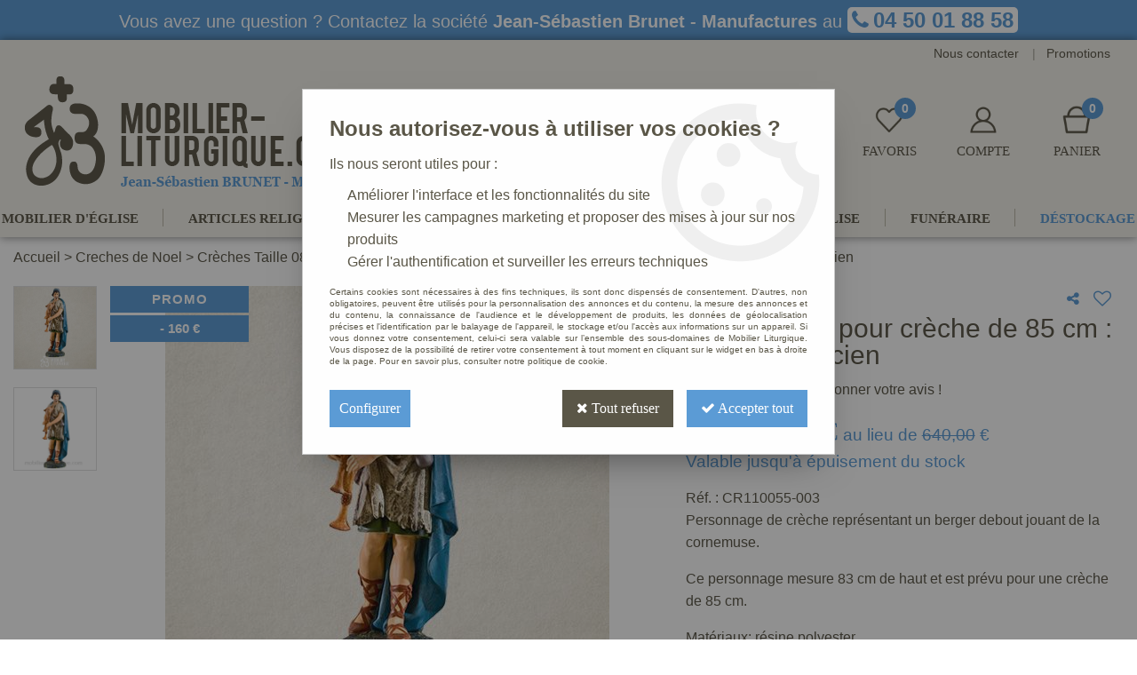

--- FILE ---
content_type: text/html; charset=iso-8859-1
request_url: https://www.mobilier-liturgique.com/personnage-pour-creche-de-85-cm-berger-musicien-a2444.html
body_size: 22096
content:
<!doctype html><html itemscope="" itemtype="http://schema.org/WebPage" lang="fr"><head>
	<title>Personnage pour cr&egrave;che de 85 cm : Berger musicien</title><meta http-equiv="Content-Type" content="text/html; charset=iso-8859-1" /><meta name="description" lang="fr" content="Personnage de crèche représentant un berger debout jouant de la cornemuse.Ce personnage mesure 83 cm de haut et est prévu pour une crèche de 85 cm.Matériaux: résine polyester." /><meta name="keywords" xml:lang="fr" content="" />
<meta http-equiv="content-language" content="fr" /><meta name="language" content="fr" /><meta name="globalsign-domain-verification" content="qTvQi1x95dKYQD4iuknShJmabrLryeIGujAvyp1JM9" /><meta http-equiv="X-UA-Compatible" content="IE=edge" /><meta property='og:image' content='https://www.mobilier-liturgique.com/upload/image/personnage-pour-creche-de-85-cm---berger-musicien-p-image-35014-moyenne.jpg' />	   <link rel="apple-touch-icon" sizes="57x57" href="/favicons/favicon.57x57.png?1606829040" >
	   <link rel="apple-touch-icon" sizes="60x60" href="/favicons/favicon.60x60.png?1606829040" >
	   <link rel="apple-touch-icon" sizes="72x72" href="/favicons/favicon.72x72.png?1606829040" >
	   <link rel="apple-touch-icon" sizes="76x76" href="/favicons/favicon.76x76.png?1606829040" >
	   <link rel="apple-touch-icon" sizes="114x114" href="/favicons/favicon.114x114.png?1606829040" >
	   <link rel="apple-touch-icon" sizes="120x120" href="/favicons/favicon.120x120.png?1606829040" >
	   <link rel="apple-touch-icon" sizes="144x144" href="/favicons/favicon.144x144.png?1606829040" >
	   <link rel="apple-touch-icon" sizes="152x152" href="/favicons/favicon.152x152.png?1606829040" >
	   <link rel="apple-touch-icon" sizes="180x180" href="/favicons/favicon.180x180.png?1606829040" >
	   <link rel="icon" sizes="16x16" href="/favicons/favicon.16x16.png?1606829040" >
	   <link rel="icon" sizes="24x24" href="/favicons/favicon.24x24.png?1606829040" >
	   <link rel="icon" sizes="32x32" href="/favicons/favicon.32x32.png?1606829040" >
	   <link rel="icon" sizes="96x96" href="/favicons/favicon.96x96.png?1606829040" >
	   <link rel="icon" sizes="192x192" href="/favicons/favicon.192x192.png?1606829040" >
	   <link rel="manifest" href="/favicons/manifest.json">
	   <meta name="msapplication-TileImage" content="/favicons/favicon.png?1606829040" />
	   <meta name="msapplication-config" content="/favicons/browserconfig.xml"/>
			   <meta name="msapplication-TileColor" content="#f1efe8" />
	   <meta name="theme-color" content="#f1efe8">
	   	   <link rel="mask-icon" href="/favicons/favicon.svg?1606829040" color="#f1efe8">
	   		<base href="https://www.mobilier-liturgique.com/dhtml/" />	   <meta content="width=device-width, initial-scale=1, minimum-scale=1, maximum-scale=1, user-scalable=no" name="viewport">
			<meta name="format-detection" content="telephone=no">
	<link rel="canonical" href="https://www.mobilier-liturgique.com/personnage-pour-creche-de-85-cm-berger-musicien-a2444.html" /><meta property="og:title" content="Personnage pour cr&egrave;che de 85 cm : Berger musicien" /><meta property="og:description" content="Personnage de cr&egrave;che repr&eacute;sentant un berger debout jouant de la cornemuse.Ce personnage mesure 83 cm de haut et est pr&eacute;vu pour une cr&egrave;che de 85 cm.Mat&eacute;riaux: r&eacute;sine polyester." /><meta property="og:type" content="website" /><meta property="og:url" content="https://www.mobilier-liturgique.com/personnage-pour-creche-de-85-cm-berger-musicien-a2444.html" /><meta property="og:site_name" content="Mobilier Liturgique" /><script type="text/javascript">
var param=new Object;

		function trad(name)
		{
			if(typeof(window.tTrad)=="undefined") {
				window.tTrad = new Array();
			}
			
			if(typeof(window.tTrad[name])!="undefined")
			{
				return window.tTrad[name];
			}
			else
			{
				  $.ajax({
				    url: "/ajax/get_traduction.php",
				    data: { 'name': name,
				    'fromweb':'web'},
				    async: false,
				    success: function(data) {
						window.tTrad[name] = data;
				    }
				  });

				return window.tTrad[name];
			}
		}
	   function tradn(name, n)
		{
			var sText = "";
			$.ajax({
				url: "/ajax/get_traduction.php",
				data: { 'name': name,
				'fromweb':'web', 'n': n},
				async: false,
				success: function(data) {
					sText = data;
				}
			});

			return sText;
		}var tTrad=[]
tTrad["16_client_actionco_lecture"]="Lecture";
tTrad["aucun_resultat"]="Aucune correspondance trouvée";
tTrad["general_mmin_1"]="Jan";
tTrad["general_mmin_10"]="Oct";
tTrad["general_mmin_11"]="Nov";
tTrad["general_mmin_12"]="Dec";
tTrad["general_mmin_2"]="Fev";
tTrad["general_mmin_3"]="Mar";
tTrad["general_mmin_4"]="Avr";
tTrad["general_mmin_5"]="Mai";
tTrad["general_mmin_6"]="Juin";
tTrad["general_mmin_7"]="Juil";
tTrad["general_mmin_8"]="Aou";
tTrad["general_mmin_9"]="Sep";
tTrad["dimanche"]="Dimanche";
tTrad["lundi"]="Lundi";
tTrad["mardi"]="Mardi";
tTrad["mercredi"]="Mercredi";
tTrad["jeudi"]="Jeudi";
tTrad["vendredi"]="Vendredi";
tTrad["samedi"]="Samedi";
tTrad["tri_par"]="Trier par";
tTrad["filtre_effacer"]="Effacer";
tTrad["selectionner_une_taille"]="Vous devez <strong>faire votre sélection</strong> afin de pouvoir l'ajouter au panier";
tTrad["cet_article_nest_pas_commandable"]="Cet article n'est <strong>actuellement pas commandable</strong>, merci de votre compréhension";
tTrad["email_incorrect"]="E-mail incorrect";
tTrad["chargement_en_cours"]="Chargement en cours";
tTrad["reculer"]="Reculer";
tTrad["pause"]="Pause";
tTrad["stop"]="Stop";
tTrad["avancer"]="Avancer";
tTrad["le_siret_est_incorrect"]="Le siret est incorrect";
tTrad["le_siren_est_incorrect"]="Le siren est incorrect";
tTrad["mdp_ko"]="Votre mot de passe doit contenir au moins une lettre minuscule, une lettre majuscule, un chiffre et doit faire 8 caractères minimum";
tTrad["dimanche_min"]="Di";
tTrad["jeudi_min"]="Je";
tTrad["lundi_min"]="Lu";
tTrad["mardi_min"]="Ma";
tTrad["mercredi_min"]="Me";
tTrad["samedi_min"]="Sa";
tTrad["vendredi_min"]="Ve";
tTrad["favoris_added"]="Favori ajouté !";
tTrad["favoris_deleted"]="Favori supprimé";
tTrad["pattern_general"]="Général";
tTrad["pattern_societe"]="Société";
tTrad["n_articles_sur"]="{$n} article(s) sur";
tTrad["retrait_en_magasin"]="Retrait magasin";
tTrad["e_reservation"]="E-réservation";

var url_theme="../themes/html/";
var param=new Object;
</script>
<link href="/themes/html_responsive/fonts/bebasneue_bold-webfont.ttf" as="font" type="font/ttf" crossorigin><link href="/themes/html_responsive/fonts/bebasneue_bold-webfont.svg" as="font" type="font/svg" crossorigin><link href="/themes/html_responsive/fonts/bebasneue_bold-webfont.eot" as="font" type="font/eot" crossorigin><link href="/themes/html_responsive/fonts/bebasneue_bold-webfont.woff2" as="font" type="font/woff2" crossorigin><link href="/themes/html_responsive/fonts/bebasneue_bold-webfont.woff" as="font" type="font/woff" crossorigin><link href="/themes/html_responsive/fonts/bebasneue_regular-webfont.ttf" as="font" type="font/ttf" crossorigin><link href="/themes/html_responsive/fonts/bebasneue_regular-webfont.eot" as="font" type="font/eot" crossorigin><link href="/themes/html_responsive/fonts/bebasneue_regular-webfont.svg" as="font" type="font/svg" crossorigin><link href="/themes/html_responsive/fonts/bebasneue_regular-webfont.woff2" as="font" type="font/woff2" crossorigin><link href="/themes/html_responsive/fonts/bebasneue_regular-webfont.woff" as="font" type="font/woff" crossorigin><link href="/themes/html_responsive/fonts/muli-bold-webfont.ttf" as="font" type="font/ttf" crossorigin><link href="/themes/html_responsive/fonts/muli-bold-webfont.svg" as="font" type="font/svg" crossorigin><link href="/themes/html_responsive/fonts/muli-bold-webfont.eot" as="font" type="font/eot" crossorigin><link href="/themes/html_responsive/fonts/muli-bold-webfont.woff2" as="font" type="font/woff2" crossorigin><link href="/themes/html_responsive/fonts/muli-bold-webfont.woff" as="font" type="font/woff" crossorigin><link href="/themes/html_responsive/fonts/muli-webfont.ttf" as="font" type="font/ttf" crossorigin><link href="/themes/html_responsive/fonts/muli-webfont.svg" as="font" type="font/svg" crossorigin><link href="/themes/html_responsive/fonts/muli-webfont.woff2" as="font" type="font/woff2" crossorigin><link href="/themes/html_responsive/fonts/muli-webfont.eot" as="font" type="font/eot" crossorigin><link href="/themes/html_responsive/fonts/muli-webfont.woff" as="font" type="font/woff" crossorigin><link href="/themes/html_responsive/fonts/OpenSans-Bold-webfont.ttf" as="font" type="font/ttf" crossorigin><link href="/themes/html_responsive/fonts/OpenSans-Bold-webfont.svg" as="font" type="font/svg" crossorigin><link href="/themes/html_responsive/fonts/OpenSans-Bold-webfont.eot" as="font" type="font/eot" crossorigin><link href="/themes/html_responsive/fonts/OpenSans-Bold-webfont.woff" as="font" type="font/woff" crossorigin><link href="/themes/html_responsive/fonts/OpenSans-CondBold-webfont.eot" as="font" type="font/eot" crossorigin><link href="/themes/html_responsive/fonts/OpenSans-CondBold-webfont.woff" as="font" type="font/woff" crossorigin><link href="/themes/html_responsive/fonts/OpenSans-CondBold-webfont.svg" as="font" type="font/svg" crossorigin><link href="/themes/html_responsive/fonts/OpenSans-CondBold-webfont.ttf" as="font" type="font/ttf" crossorigin><link href="/themes/html_responsive/fonts/OpenSans-CondLight-webfont.eot" as="font" type="font/eot" crossorigin><link href="/themes/html_responsive/fonts/OpenSans-CondLight-webfont.ttf" as="font" type="font/ttf" crossorigin><link href="/themes/html_responsive/fonts/OpenSans-CondLight-webfont.woff" as="font" type="font/woff" crossorigin><link href="/themes/html_responsive/fonts/OpenSans-CondLight-webfont.svg" as="font" type="font/svg" crossorigin><link href="/themes/html_responsive/fonts/OpenSans-Regular-webfont.ttf" as="font" type="font/ttf" crossorigin><link href="/themes/html_responsive/fonts/OpenSans-Regular-webfont.svg" as="font" type="font/svg" crossorigin><link href="/themes/html_responsive/fonts/OpenSans-Regular-webfont.eot" as="font" type="font/eot" crossorigin><link href="/themes/html_responsive/fonts/OpenSans-Regular-webfont.woff" as="font" type="font/woff" crossorigin><link href="/themes/html_responsive/fonts/Orator Std Medium.eot" as="font" type="font/eot" crossorigin><link href="/themes/html_responsive/fonts/Orator Std Medium.svg" as="font" type="font/svg" crossorigin><link href="/themes/html_responsive/fonts/Orator Std Medium.ttf" as="font" type="font/ttf" crossorigin><link href="/themes/html_responsive/fonts/Orator Std Medium.woff" as="font" type="font/woff" crossorigin><link href="/themes/html_responsive/fonts/Orator Std Medium.woff2" as="font" type="font/woff2" crossorigin><link href="/themes/html_responsive/fonts/Orkney Bold.woff" as="font" type="font/woff" crossorigin><link href="/themes/html_responsive/fonts/Orkney Bold.ttf" as="font" type="font/ttf" crossorigin><link href="/themes/html_responsive/fonts/Orkney Bold.woff2" as="font" type="font/woff2" crossorigin><link href="/themes/html_responsive/fonts/Orkney Bold.eot" as="font" type="font/eot" crossorigin><link href="/themes/html_responsive/fonts/Orkney Regular.ttf" as="font" type="font/ttf" crossorigin><link href="/themes/html_responsive/fonts/Orkney Regular.eot" as="font" type="font/eot" crossorigin><link href="/themes/html_responsive/fonts/Orkney Regular.woff2" as="font" type="font/woff2" crossorigin><link href="/themes/html_responsive/fonts/Orkney Regular.woff" as="font" type="font/woff" crossorigin><link href="/themes/html_responsive/fonts/patua-one-v9-latin-regular.svg" as="font" type="font/svg" crossorigin><link href="/themes/html_responsive/fonts/patua-one-v9-latin-regular.eot" as="font" type="font/eot" crossorigin><link href="/themes/html_responsive/fonts/patua-one-v9-latin-regular.ttf" as="font" type="font/ttf" crossorigin><link href="/themes/html_responsive/fonts/patua-one-v9-latin-regular.woff2" as="font" type="font/woff2" crossorigin><link href="/themes/html_responsive/fonts/patua-one-v9-latin-regular.woff" as="font" type="font/woff" crossorigin><link href="/themes/html_responsive/fonts/Poppins-Bold.woff" as="font" type="font/woff" crossorigin><link href="/themes/html_responsive/fonts/Poppins-Bold.eot" as="font" type="font/eot" crossorigin><link href="/themes/html_responsive/fonts/Poppins-Bold.ttf" as="font" type="font/ttf" crossorigin><link href="/themes/html_responsive/fonts/Poppins-Bold.woff2" as="font" type="font/woff2" crossorigin><link href="/themes/html_responsive/fonts/Poppins-Bold.svg" as="font" type="font/svg" crossorigin><link href="/themes/html_responsive/fonts/Poppins-Regular.woff2" as="font" type="font/woff2" crossorigin><link href="/themes/html_responsive/fonts/Poppins-Regular.eot" as="font" type="font/eot" crossorigin><link href="/themes/html_responsive/fonts/Poppins-Regular.woff" as="font" type="font/woff" crossorigin><link href="/themes/html_responsive/fonts/Poppins-Regular.ttf" as="font" type="font/ttf" crossorigin><link href="/themes/html_responsive/fonts/Poppins-Regular.svg" as="font" type="font/svg" crossorigin><link href="/themes/html_responsive/fonts/Roboto-Bold-webfont.eot" as="font" type="font/eot" crossorigin><link href="/themes/html_responsive/fonts/Roboto-Bold-webfont.woff" as="font" type="font/woff" crossorigin><link href="/themes/html_responsive/fonts/Roboto-Bold-webfont.svg" as="font" type="font/svg" crossorigin><link href="/themes/html_responsive/fonts/Roboto-Bold-webfont.ttf" as="font" type="font/ttf" crossorigin><link href="/themes/html_responsive/fonts/Roboto-Regular-webfont.ttf" as="font" type="font/ttf" crossorigin><link href="/themes/html_responsive/fonts/Roboto-Regular-webfont.svg" as="font" type="font/svg" crossorigin><link href="/themes/html_responsive/fonts/Roboto-Regular-webfont.woff" as="font" type="font/woff" crossorigin><link href="/themes/html_responsive/fonts/Roboto-Regular-webfont.eot" as="font" type="font/eot" crossorigin><link href="/themes/html_responsive/fonts/sourcesanspro-bold-webfont.eot" as="font" type="font/eot" crossorigin><link href="/themes/html_responsive/fonts/sourcesanspro-bold-webfont.woff" as="font" type="font/woff" crossorigin><link href="/themes/html_responsive/fonts/sourcesanspro-bold-webfont.ttf" as="font" type="font/ttf" crossorigin><link href="/themes/html_responsive/fonts/sourcesanspro-bold-webfont.svg" as="font" type="font/svg" crossorigin><link href="/themes/html_responsive/fonts/sourcesanspro-bold-webfont.woff2" as="font" type="font/woff2" crossorigin><link href="/themes/html_responsive/fonts/TitilliumWebRegular.ttf" as="font" type="font/ttf" crossorigin><link href="/themes/html_responsive/fonts/TitilliumWebRegular.eot" as="font" type="font/eot" crossorigin><link href="/themes/html_responsive/fonts/TitilliumWebRegular.woff" as="font" type="font/woff" crossorigin><link href="/themes/html_responsive/fonts/TitilliumWebRegular.svg" as="font" type="font/svg" crossorigin><link  href="https://www.mobilier-liturgique.com/themes/html/css/web.all.css?t=1767001765&p=admin_o8&r=1" rel="stylesheet" type="text/css" />
<link  href="https://www.mobilier-liturgique.com/themes/html/css/fiche_article.all.css?t=1698144308&p=admin_o8&r=1" rel="stylesheet" type="text/css" />
<link  href="https://www.mobilier-liturgique.com/themes/html_responsive/modeles/69/css/custom.all.css?t=1758537687&p=admin_o8&r=1" rel="stylesheet" type="text/css" />
<link  href="https://www.mobilier-liturgique.com/themes/html/css/spe.all.css?t=1721894791&p=admin_o8&r=1" rel="stylesheet" type="text/css" />
<link  href="https://www.mobilier-liturgique.com/themes/html/css/lib.all.css?t=1557231981&p=admin_o8&r=1" rel="stylesheet" type="text/css" />
<script src="../javascript/jquery-1.8.3.min+lazyload.js?t=1579795287" type="text/javascript"></script>			<style class="editor-css">
				.row:not(.expanded), .row:not(.expanded) .row:not(.expanded)
				{
					max-width:1380px !important;
				}
			</style>
			<script type="text/javascript">
		function del(){
			var texte = "Êtes-vous sûr de vouloir supprimer ?";
			return confirm(texte);
		}
    </script>
    	    <script type="text/javascript">
		// Redefine console.log()
		// {{{ COR : [TK15955]
		window.console.log = function (text) {};
		window.console.info = function (text) {};
		window.console.warn = function (text) {};
		window.console.error = function (text) {};
		window.dump=function(obj){};
		window.msg=function(obj){};
		// COR }}}
    </script>
    

	<script>
		/**
		* Envoi les informations dans le dataLayer avec le bon format (structure de données).
		*/
		function gtag()
		{
			// {{{ COR : [TK15976]
			window.dataLayer = window.dataLayer || [];
			if (window.dataLayer.length > 0)
			{
			window.dataLayer.push(arguments);
			}
			// COR }}}
		}

		/**
		* Mettre à jour le dataLayer avec les informations de consentement de l'utilisateur.
		*
		* @param object oConsent : Les consentements / cookies acceptés ou refusés.
		* @param string sMode : Mode initialisation (default) ou mise à jour (update).
		*/
		function sendGtmConsent(oConsent = {}, sMode = 'default')
		{
			gtag('consent', sMode, {
				// Cookies publicitaires
				'ad_storage'				: oConsent.ad_storage,
				// {{{ COR : [TK15999]
				// Cookies publicitaires (Google)
				'ad_user_data'				: oConsent.ad_user_data,
				// Cookies publicitaires (Personnalisées)
				'ad_personalization'		: oConsent.ad_personalization,
				// COR }}}
				// Cookies statistiques
				'analytics_storage'			: oConsent.analytics_storage,
				// Cookies techniques
				'functionality_storage'		: oConsent.functionality_storage,
				// Cookies de personnalisation
				'personalization_storage'	: oConsent.personalization_storage,
				// Cookies de sécurité
				'security_storage'			: oConsent.security_storage
			});
		}
	</script>
		<script>
		var iGtmAddEventGa4 = 0;
		var iVersionDataLayerGa4 = 1;
	</script>
	</head>
<body 
class="html_responsive modele_69
article_2444 
fiche_article 
os_mac nav_chrome rev_131
non_identifie
langue_1" 
data-responsive="1"
>
<div
class="off-canvas mobile_menu position-left menu_mobile_full_width is-closed"
id="offCanvas" data-off-canvas data-transition="overlap"
data-content-scroll="true"
>
<div class="row mobile_menu_header expanded align-middle">
<div class="column text-center">
<span class="mobile_menu_title" data-close data-default="Mobilier Liturgique">
Mobilier Liturgique
</span>
</div>
<div class="column mobile_menu_close shrink align-right text-right">
<span aria-hidden="true" data-close>
<i class="pop-close"></i>
</span>
</div>
</div>
<div class="row mobile_menu_content expanded">
<div class="column no-padding">
<ul class="menu vertical icons icon-left jq-drilldown drilldown">
<li class="mobile_menu_principal jq-drilldown-item
is-drilldown-submenu-parent	has-no-icon"
>
<a
class="d-block boutonHautLien jq-drilldown-link"
href="https://www.mobilier-liturgique.com/mobilier-eglise/"
>
<span>Mobilier d'église</span>
</a>
<ul class="nested menu jq-drilldown-menu submenu is-drilldown-submenu invisible drilldown-submenu-cover-previous">
<li class="mobile_menu_see_all_link">
<a
class="d-block boutonHautLien jq-drilldown-link"
href="https://www.mobilier-liturgique.com/mobilier-eglise/"
>
<span>Voir "Mobilier d'église"</span>
</a>
</li>
<li>
<span class="load-page" data-id="60267" data-language="1" data-exclude_web="1"></span>
</li>
</ul>
</li>
<li class="mobile_menu_principal jq-drilldown-item
is-drilldown-submenu-parent	has-no-icon"
>
<a
class="d-block boutonHautLien jq-drilldown-link"
href="https://www.mobilier-liturgique.com/articles-religieux/"
>
<span>Articles religieux</span>
</a>
<ul class="nested menu jq-drilldown-menu submenu is-drilldown-submenu invisible drilldown-submenu-cover-previous">
<li class="mobile_menu_see_all_link">
<a
class="d-block boutonHautLien jq-drilldown-link"
href="https://www.mobilier-liturgique.com/articles-religieux/"
>
<span>Voir "Articles religieux"</span>
</a>
</li>
<li>
<span class="load-page" data-id="60681" data-language="1" data-exclude_web="1"></span>
</li>
</ul>
</li>
<li class="mobile_menu_principal jq-drilldown-item
is-drilldown-submenu-parent	has-no-icon"
>
<a
class="d-block boutonHautLien jq-drilldown-link"
href="https://www.mobilier-liturgique.com/statues-religieuses/"
>
<span>Statues</span>
</a>
<ul class="nested menu jq-drilldown-menu submenu is-drilldown-submenu invisible drilldown-submenu-cover-previous">
<li class="mobile_menu_see_all_link">
<a
class="d-block boutonHautLien jq-drilldown-link"
href="https://www.mobilier-liturgique.com/statues-religieuses/"
>
<span>Voir "Statues"</span>
</a>
</li>
<li>
<span class="load-page" data-id="60268" data-language="1" data-exclude_web="1"></span>
</li>
</ul>
</li>
<li class="mobile_menu_principal jq-drilldown-item
is-drilldown-submenu-parent	has-no-icon"
>
<a
class="d-block boutonHautLien jq-drilldown-link"
href="https://www.mobilier-liturgique.com/creches-de-noel/"
>
<span>Crèches de Noël</span>
</a>
<ul class="nested menu jq-drilldown-menu submenu is-drilldown-submenu invisible drilldown-submenu-cover-previous">
<li class="mobile_menu_see_all_link">
<a
class="d-block boutonHautLien jq-drilldown-link"
href="https://www.mobilier-liturgique.com/creches-de-noel/"
>
<span>Voir "Crèches de Noël"</span>
</a>
</li>
<li>
<span class="load-page" data-id="60270" data-language="1" data-exclude_web="1"></span>
</li>
</ul>
</li>
<li class="mobile_menu_principal jq-drilldown-item
has-no-icon"
>
<a
class="d-block boutonHautLien jq-drilldown-link"
href="https://www.mobilier-liturgique.com/plus-de-7000-clients-nous-ont-deja-fait-confiance-m60023.html"
>
<span>Aménagements d'église</span>
</a>
</li>
<li class="mobile_menu_principal jq-drilldown-item
is-drilldown-submenu-parent	has-no-icon"
>
<a
class="d-block boutonHautLien jq-drilldown-link"
href="https://www.mobilier-liturgique.com/articles-funeraires/"
>
<span>Funéraire</span>
</a>
<ul class="nested menu jq-drilldown-menu submenu is-drilldown-submenu invisible drilldown-submenu-cover-previous">
<li class="mobile_menu_see_all_link">
<a
class="d-block boutonHautLien jq-drilldown-link"
href="https://www.mobilier-liturgique.com/articles-funeraires/"
>
<span>Voir "Funéraire"</span>
</a>
</li>
<li>
<span class="load-page" data-id="60615" data-language="1" data-exclude_web="1"></span>
</li>
</ul>
</li>
<li class="mobile_menu_principal jq-drilldown-item
is-drilldown-submenu-parent	has-no-icon"
>
<a
class="d-block boutonHautLien jq-drilldown-link"
href="https://www.mobilier-liturgique.com/destockage-c241.html"
>
<span>Déstockage</span>
</a>
<ul class="nested menu jq-drilldown-menu submenu is-drilldown-submenu invisible drilldown-submenu-cover-previous">
<li class="mobile_menu_see_all_link">
<a
class="d-block boutonHautLien jq-drilldown-link"
href="https://www.mobilier-liturgique.com/destockage-c241.html"
>
<span>Voir "Déstockage"</span>
</a>
</li>
<li>
<span class="load-page" data-id="60709" data-language="1" data-exclude_web="1"></span>
</li>
</ul>
</li>
<li class="mobile_menu_separator"></li>
<li class="mobile_menu_secondaire">
<div class="row">
<style>
.top-link-item-60617 > a.lienHaut
{
}
.top-link-item-60617:hover > a.lienHaut
{
}
</style>
<div class="column small-12 large-shrink small-only-no-padding medium-only-no-padding top-link-item-60617"
>
<a
href="https://www.mobilier-liturgique.com/contactez-nous/"
class="lienHaut d-block"
>
<span>Nous contacter</span>
</a>
</div>
<div class="column shrink no-padding show-for-large"><span class="separateur">|</span></div>
<style>
.top-link-item-60682 > a.lienHaut
{
}
.top-link-item-60682:hover > a.lienHaut
{
}
</style>
<div class="column small-12 large-shrink small-only-no-padding medium-only-no-padding top-link-item-60682"
>
<a
href="https://www.mobilier-liturgique.com/promotions-m60021.html"
class="lienHaut d-block"
>
<span>Promotions</span>
</a>
</div>
</div>
</li>
<li class="mobile_menu_separator"></li>
<li class="mobile_menu_compte jq-drilldown-item is-drilldown-submenu-parent">
<a class="mobile_menu_compte_login d-block boutonHautLien" href="acces.php">
<span class="menu-picto"><i class="fa fa-user"></i></span>
<span>Compte</span>
</a>
</li>
<li class="mobile_menu_favoris">
<a class="d-block boutonHautLien" href="mes_favoris2.php">
<span class="menu-picto"><i class="fa fa-heart"></i></span>
<span>
Favoris
(<span data-favoris-count>0</span>)
</span>
</a>
</li>
</ul>
</div>
</div>
</div>
<div class="off-canvas-content" data-off-canvas-content>
<div id="curseur" class="infobulle"></div>
<div id="cont-popup-ap">
<div id="popup-ap">
<div id="border-trans"></div>
<div id="ap-cont"></div>
</div>
</div>
<div class="jq_div_aff_cookies_disclaimer">
<div class="reveal  modal-container " id="cookieDisclaimerPopup" data-reveal
data-close-on-click="" data-overlay="1" data-close-on-esc=""
data-animation-in="fade-in fast"	data-animation-out="fade-out fast"	>
<div class="modal-title">
<div class="row  no-margin no-padding align-top">
<div class="column modal-title-text">
</div>
</div>
</div>
<div class="modal-content margin-top-15">
<a id="ouvrirPopup"></a>
<div id="wookiesDisclaimer">
<!--AFFICHAGE GENERAL-->
<div class="row collapse align-center" id="divCookiesGeneral">
<div class="column small-12 titrePopup"><h3>Nous autorisez-vous à utiliser vos cookies ?</h3></div>
<div class="column small-12 texteIntro">
<p>Ils nous seront utiles pour :</p><ul><li>Améliorer l'interface et les fonctionnalités du site</li><li>Mesurer les campagnes marketing et proposer des mises à jour sur nos produits</li><li>Gérer l'authentification et surveiller les erreurs techniques</li></ul>
</div>
<div class="column small-12 texteMentionsLegales">
<p>Certains cookies sont nécessaires à des fins techniques, ils sont donc dispensés de consentement. D'autres, non obligatoires, peuvent être utilisés pour la personnalisation des annonces et du contenu, la mesure des annonces et du contenu, la connaissance de l'audience et le développement de produits, les données de géolocalisation précises et l'identification par le balayage de l'appareil, le stockage et/ou l'accès aux informations sur un appareil. Si vous donnez votre consentement, celui-ci sera valable sur l’ensemble des sous-domaines de Mobilier Liturgique. Vous disposez de la possibilité de retirer votre consentement à tout moment en cliquant sur le widget en bas à droite de la page. Pour en savoir plus, consulter notre politique de cookie.</p>
</div>
<div class="column small-12">
<div class="row collapse align-justify">
<div class="column small-12 medium-shrink">
<a class="btn configBouton full-width" id="cmp_configurer">Configurer</a>
</div>
<div class="column small-12 medium-expand">
<div class="row align-justify medium-align-right">
<div class="column shrink small-only-no-padding">
<a class="btn-secondary AcceptAllBouton" href="javascript:;" onclick="userCookieChoice('0')"><i class="fa fa-times"></i> Tout refuser</a>
</div>	
<div class="column shrink text-right no-padding">	
<a class="btn-primary full-width AcceptAllBouton" href="javascript:;" onclick="userCookieChoice('1');"><i class="fa fa-check"></i> Accepter tout</a>
</div>
</div>
</div>
</div>
</div>
</div>
<!--AFFICHAGE CONFIGURATION-->
<div id="divCookiesConfig" style="display: none">
<div class="row collapse divCookiesConfigHeader">
<div class="column small-12 text-left retourBouton">	
<a id="retourDivCookiesGeneral"><i class="fa fa-angle-left"></i> <u>Retour</u></a>
</div>
<div class="column small-12 titrePopup"><h3>Détails des cookies présents sur le site</h3></div>
<!--BOUTONS-->
<div class="column small-12">
<div class="row align-justify medium-align-left">
<div class="column shrink no-padding">
<a class="btn-secondary RefuseAllBouton" id="cmp_refuse_all"><i class="fa fa-times"></i> Tout refuser</a>
</div>
<div class="column shrink small-only-no-padding">
<a class="btn-primary AcceptAllBouton" id="cmp_accept_all"><i class="fa fa-check"></i> Accepter tout</a>
</div>
</div>
</div>
</div>
<div class="row collapse small-12 divCookiesConfigContent">
<!--REGLER LA HAUTEUR POUR AVOIR 3 TYPES DE COOKIES AFFICHES-->
<div class="column small-12">
<div class="listeTypeCookies row collapse" id="listeTypeCookies">
<!--COOKIES NECESSAIRES-->
<div class="column small-12 listeTypeCookiesBloc">
<div class="row collapse align-top align-justify">
<div class="column shrink">
<label for="cookies_tech" class="cmpTitre">
Nécessaires
</label>
</div>
<div class="column shrink">
<label class="checkboxSwitch">
<input type="checkbox" class="no-margin cmpBouton" id="cookies_tech" checked disabled />
<span></span>
</label>
</div>
</div>
<p class="cmpDetails">Les cookies nécessaires sont utiles au bon fonctionnement du site. Ils permettent de réaliser des fonctions de base comme la navigation de page et l'accès aux zones sécurisées du site web. Le site web ne peut pas fonctionner correctement sans ces cookies.</p>
</div>
<!--COOKIES PERSONNALISATION-->
<div class="column small-12 listeTypeCookiesBloc">
<div class="row collapse align-top align-justify">
<div class="column shrink">
<label for="cookies_perso" class="cmpTitre">
Personnalisation
</label>
</div>
<div class="column shrink">
<label class="checkboxSwitch">
<input type="checkbox" class="no-margin cmpBouton" id="cookies_perso" onchange="userCookieTypeChoice('cookies_perso');"
onclick="userCookieTypeChoice('cookies_perso');"  />
<span></span>
</label>
</div>
</div>
<p class="cmpDetails">Les cookies de personnalisation permettent à un site web de retenir des informations qui modifient la manière dont le site se comporte ou s’affiche, comme votre langue préférée ou la région dans laquelle vous vous situez.</p>
</div>
<!--COOKIES STATISTIQUES-->
<div class="column small-12 listeTypeCookiesBloc">
<div class="row collapse align-top align-justify">
<div class="column shrink">
<label for="cookies_stat" class="cmpTitre">
Statistiques
</label>
</div>
<div class="column shrink">
<label class="checkboxSwitch">
<input type="checkbox" class="no-margin cmpBouton" id="cookies_stat" onchange="userCookieTypeChoice('cookies_stat');"
onclick="userCookieTypeChoice('cookies_stat');"  />
<span></span>
</label>
</div>
</div>
<p class="cmpDetails">Les cookies marketing aident les propriétaires du site web, par la collecte et la communication d'informations de manière anonyme, à comprendre comment les visiteurs interagissent avec les sites web.</p>
</div>
<!--COOKIES PUBLICITAIRES-->
<div class="column small-12 listeTypeCookiesBloc">
<div class="row collapse align-top align-justify">
<div class="column shrink">
<label for="cookies_pub" class="cmpTitre">
Marketing
</label>
</div>
<div class="column shrink">
<label class="checkboxSwitch">
<input type="checkbox" class="no-margin cmpBouton" id="cookies_pub" onchange="userCookieTypeChoice('cookies_pub');"
onclick="userCookieTypeChoice('cookies_pub');"  />
<span></span>
</label>
</div>
</div>
<p class="cmpDetails">Les cookies statistiques permettent le suivi des visiteurs sur le site. Ils ont pour but de vous proposer un ciblage publicitaire plus pertinent et donc plus intéressant pour les éditeurs et les annonceurs.</p>
</div>
<!--COOKIES AUTRES-->
<div class="column small-12 listeTypeCookiesBloc">
<div class="row collapse align-top align-justify">
<div class="column shrink">
<label for="cookies_secu" class="cmpTitre">
Autres
</label>
</div>
<div class="column shrink">
<label class="checkboxSwitch">
<input type="checkbox" class="no-margin cmpBouton" id="cookies_secu" onchange="userCookieTypeChoice('cookies_secu');"
onclick="userCookieTypeChoice('cookies_secu');"  />
<span></span>
</label>
</div>
</div>
<p class="cmpDetails">Ce sont les cookies qui n'entrent  dans aucune des catégories ci-dessus ou qui n'ont pas encore été classés.</p>
</div>
</div>
</div>
</div> 
<div class="row collapse small-12 divCookiesConfigFooter">
<!--CONFIRMER SELECTION-->
<div class="column small-12">
<div class="row collapse align-right">
<div class="column small-12 large-shrink">
<a class="btn-primary AcceptAllBouton full-width" href="javascript:;" onclick="userCookieChoice('2');">
<i class="fa fa-check" aria-hidden="true"></i> Confirmer la sélection
</a>
</div>
</div>
</div>
</div>
</div>
</div>	
</div>
</div>
<script>
$(document).ready(function()
{
$('').on('click', function(){
$('#cookieDisclaimerPopup').foundation('open');
});
if (typeof bindLazyLoading == 'function')
{
$('#cookieDisclaimerPopup').on('open.zf.reveal', function()
{
bindLazyLoading($(this)[0].querySelectorAll('img[loading="lazy"]'));
});
}
});
</script>
</div>
<div class="reveal large modal-container " id="modalSearchAutocomplete" data-reveal
data-close-on-click="1" data-overlay="1" data-close-on-esc=""
data-animation-in="fade-in fast"	data-animation-out="fade-out fast"	>
<div class="modal-title">
<div class="row  no-margin no-padding align-top">
<div class="column modal-title-text">
Rechercher un article
</div>
<div class="column shrink align-right text-right no-padding">
<button class="position-relative" data-close aria-label="Close modal" type="button">
<span aria-hidden="true">
<i class="pop-close">&nbsp;</i>
</span>
</button>
</div>
</div>
</div>
<div class="modal-content margin-top-15">
<div class="row align-middle align-center">
<div class="column small-12 margin-bottom-15 medium-expand Head_recherche_container">
<form action="dhtml/resultat_recherche.php" method="get" name="form_recherche_autocomplete" class="row collapse expanded align-middle Head_recherche">
<div class="column small-12">
<div class="input-group no-margin">
<input name="keywords" autocomplete="off" type="text" class="recherche_deluxe_input no-margin input-text-search" value="" maxlength="255" />
<div class="input-group-button">
<input name="ok" type="submit" value="&nbsp;" class="button Head_rechBouton" />
<i class="fa fa-spinner fa-spin hide"></i>
</div>
</div>
</div>
</form>
</div>
</div>
<div class="row search_deluxe_bloc">
<div class="column no-result hide">
<span>Aucune correspondance trouvée</span>
</div>
<div class="column search_deluxe">
<div class="row search_deluxe_content">
<div class="column small-12 medium-8 resultat">
<div class="row no-margin no-padding resultat_article margin-right-10">
<div class="column small-12 padded-columns">
<div class="row align-middle">
<div class="column small-12 no-padding small-text-left large-collapse medium-expand titre">
Produits correspondants
</div>
<div class="column small-12 medium-shrink small-text-left medium-text-right title-nb-product no-padding">
<a class="jq-search-more" href="">Voir les <span class="nb_product"></span> résultats <i class="fa fa-angle-right"></i></a>
</div>
</div>
</div>
<div class="column small-12 padded-columns">
<div class="row align-middle liste_article"></div>
</div>
</div>
<div class="row resultat_categorie no-margin no-padding">
<div class="column small-12 padded-columns">
<div class="row align-middle">
<div class="column small-12 titre no-padding">
Catégories
</div>
</div>
</div>
<div class="column small-12 padded-columns">
<ul class="liste_categorie"></ul>
</div>
</div>
</div>
<div class="column small-12 medium-4 suggestion_historique">
<div class="row suggests no-margin">
<div class="column small-12 padded-columns">
<div class="row align-middle">
<div class="column small-12 no-padding small-text-left large-collapse medium-expand titre">
Vous recherchez...
</div>
</div>
</div>
<div class="column small-12 padded-columns">
<div class="row list_suggests"></div>
</div>
</div>
<div class="row historique no-margin">
<div class="column small-12 padded-columns">
<div class="row align-middle">
<div class="column small-12 no-padding small-text-left large-collapse medium-expand titre">
Historique de recherche
</div>
</div>
</div>
<div class="column small-12 padded-columns">
<div class="row list_history"></div>
</div>
</div>
</div>
</div>
</div>
</div>
</div>
</div>
<script>
$(document).ready(function()
{
if (typeof bindLazyLoading == 'function')
{
$('#modalSearchAutocomplete').on('open.zf.reveal', function()
{
bindLazyLoading($(this)[0].querySelectorAll('img[loading="lazy"]'));
});
}
});
</script>
<div id='boite_message_boite' style='display:none; z-index:2000000000; width:300px; '> </div>
<div id='boite_message_fond' style='position:absolute;display:block; z-index:1000000000; top:0px;left:0px;width:0px;height:0px; background-color:#ffffff;filter :alpha(opacity=0);opacity:0;'>
<input type="hidden" id="id_menu_en_cours" value="2444" />
</div>
<div class="fond-page" name="top">
<div class="hide overlay_menu"></div>
<div id="preHeader" class="no-margin">
<div class="preHeader_contenu">
<style>.id-usr-imcop{font-size:18px !important;}.id-usr-idqh{justify-content:center !important;}.id-usr-iv4r{padding:0 0 0 0;text-align:center !important;padding-top:8px !important;padding-right:0px;padding-bottom:8px !important;padding-left:0px;}.id-usr-i52xd{padding:0 0 0 0;min-height:10px !important;padding-top:0px;padding-right:0px;padding-bottom:0px;padding-left:0px;border-color:#ffffff;}@media (min-width: 64em){.id-usr-imcop{font-size:20px !important;}.id-usr-i52xd{border-color:#ffffff;}};</style>	<div
class="row-template row no-margin expanded  id-usr-ifs5k  margin-0-auto"	data-uniqid="1561021203"
>
<div
class="column-template no-margin id-usr-i52xd hide-for-small-only column small-12 medium-expand flex-dir-column"	data-uniqid="1561021168"
>
<div
class="row-template row no-margin id-usr-idqh hide-for-small-only margin-0-auto"	data-uniqid="1561021186"
>
<div
class="column-template no-margin  id-usr-iv4r  column small-12 medium-expand flex-dir-column"	data-uniqid="1561021176"
>
<div
class="text-template row no-margin  id-usr-imcop"	data-uniqid="1603959788"
>
<div class="column no-padding small-12
">
<div class="row collapse
template-content	">
<div class="column">
<div  class="text-template-content ">
<p><span style="color: #ffffff;">Vous avez une question ? Contactez la soci&eacute;t&eacute;<strong> Jean-S&eacute;bastien Brunet - Manufactures </strong>au <span class="header-telephone">04 50 01 88 58</span></span></p>	</div>
</div>
</div>
</div>
</div>
</div>
</div>
</div>
</div>
</div>
</div>
<header id="header-head-fond" class="Head_fond">
<div data-sticky-container class="hide-for-large">
<div id="small-header" class="row align-middle"
data-sticky data-options="marginTop:0;" data-top-anchor="header-head-fond" 
data-sticky-on="small"
>
<div class="column small-12">
<div class="row collapse expanded align-middle">
<div class="column shrink colonne-small-menu">
<button type="button" data-toggle="offCanvas" style="cursor: pointer">
<i class="fa fa-bars fa-2x"></i>
</button>
</div>
<div class="column colonne-small-logo">
<a href="https://www.mobilier-liturgique.com/" id="id_accueil">
<img class="head_small_logo" src="/themes/html_responsive/modeles/69/img/logo/logo_mobile_1.png" alt="https://www.mobilier-liturgique.com/" title="https://www.mobilier-liturgique.com/"/>
</a>
</div>
<div class="Head_contact column shrink colonne-small-contact show-for-medium">
<style>.id-usr-iem4{text-align:center !important;}.id-usr-i6z1{font-size:18px !important;};</style>	<div
class="row-template row no-margin  id-usr-ix1g  margin-0-auto"	data-uniqid="1554905838"
>
<div
class="column-template no-margin  id-usr-iem4  column small-12 medium-expand flex-dir-column"	data-uniqid="1554905839"
>
<div
class="text-template row no-margin  id-usr-i6z1"	data-uniqid="1605792904"
>
<div class="column no-padding small-12
">
<div class="row collapse
template-content	">
<div class="column">
<div  class="text-template-content ">
<p><span class="header-telephone">04 50 01 88 58</span></p>	</div>
</div>
</div>
</div>
</div>
</div>
</div>
</div>
<div class="column shrink colonne-small-recherche">
<div class="head_item">
<a href="#">
<div class="head_item_picto d-block button-search">
<img data-lazy="/themes/html_responsive/modeles/69/img/public/btn-recherche.png" loading="lazy" onload="bindLazyLoading(this);" />
</div>
</a>
</div>
</div>
<div class="column shrink colonne-small-panier">
<div class="Head_panier head_item">
<div id="refresh_panier_header_mobile" class="d-block" data-cart-count>
<a href="panier.php">
<div class="head_item_badge highlight" data-cart-count>
0
</div>
<span class="d-block head_item_picto Head_panier_new">
<img data-lazy="/themes/html_responsive/modeles/69/img/public/picto-panier.png" loading="lazy" onload="bindLazyLoading(this);" />
</span>
<span class="d-block head_item_title show-for-large">
Panier
</span>
</a>
</div>
</div>
</div>
</div>
</div>
</div>
</div>
<div data-sticky-container class="show-for-large Head row expanded 
no-phrase	 no-share"
id="large-header">
<div class="column small-12 no-padding" 
data-sticky	data-options="marginTop:0;" data-top-anchor="start-sticky-menu"
data-sticky-on="large"
>
<div class="row collapse">
<div class="Head_topFond column small-12">
<div class="Head_top row align-justify">
<div class="Head_divers column  text-right">
<div class="Head_liens row expanded align-right align-middle">
<style>
.top-link-item-60617 > a.lienHaut
{
}
.top-link-item-60617:hover > a.lienHaut
{
}
</style>
<div class="column small-12 large-shrink small-only-no-padding medium-only-no-padding top-link-item-60617"
>
<a
href="https://www.mobilier-liturgique.com/contactez-nous/"
class="lienHaut d-block"
>
<span>Nous contacter</span>
</a>
</div>
<div class="column shrink no-padding show-for-large"><span class="separateur">|</span></div>
<style>
.top-link-item-60682 > a.lienHaut
{
}
.top-link-item-60682:hover > a.lienHaut
{
}
</style>
<div class="column small-12 large-shrink small-only-no-padding medium-only-no-padding top-link-item-60682"
>
<a
href="https://www.mobilier-liturgique.com/promotions-m60021.html"
class="lienHaut d-block"
>
<span>Promotions</span>
</a>
</div>
</div>
</div>
</div>
</div>
<div
class="Head_bandeauMenu column small-12"
>
<div class="Head_bandeauFond" id="start-sticky-menu">
<div class="row align-middle">
<div class="column shrink colonne-large-logo">
<div class="Head_logo d-flex align-center-middle">
<a href="https://www.mobilier-liturgique.com/" id="id_accueil">
<img class="head_large_logo" data-lazy="/themes/html_responsive/modeles/69/img/logo/logo_header_1.png" alt="https://www.mobilier-liturgique.com/" title="https://www.mobilier-liturgique.com/" loading="lazy" onload="bindLazyLoading(this)"/>
</a>
</div>
</div>
<div class="column colonne-large-recherche">
<div class="row expanded align-center align-middle collapse position-relative">
<div class="column small-9 Head_recherche_container text-right">
<div class="Head_recherche" id="head-recherche">
<form class="row collapse expanded align-middle" action="https://www.mobilier-liturgique.com/dhtml/resultat_recherche.php" method="get" name="form_recherche">
<div class="column small-12">
<div class="input-group no-margin button-search">
<input
name="keywords"
type="text"
maxlength="255"
placeholder="Rechercher un article"
value=""
id="keywords_searchbar"
class="input-group-field input-text-search column no-margin"
autocomplete="keywords_searchbar"
>
<div class="input-group-button">
<button type="submit" class="button Head_rechBouton" value=""></button>
</div>
</div>
</div>
<div id="search-autocomplete" class="column small-12">
</div>
</form>
</div>
</div>
</div>
</div>
<div class="column head_item_container shrink colonne-large-pictos">
<div class="row expanded collapse align-right">
<div class="Head_favoris head_item column shrink" id="picto-favoris-header" onClick="window.location.href='mes_favoris2.php'"
data-hover="/themes/html_responsive/modeles/69/img/public/picto-favoris_hover.png" data-hover-item=".Head_favoris img">
<div class="head_item_badge highlight" data-favoris-count>
0
</div>
<span class="d-block head_item_picto">
<img data-lazy="/themes/html_responsive/modeles/69/img/public/picto-favoris.png" loading="lazy" onload="bindLazyLoading(this);"/>
</span>
<div class="head_item_title">
Favoris
</div>
</div>
<div class="Head_compte head_item column shrink" id="picto-compte-header"
data-hover="/themes/html_responsive/modeles/69/img/public/picto-compte_hover.png" data-hover-item=".Head_comptePicto_new img">
<a href="acces.php">
<span class="d-block head_item_picto Head_comptePicto_new">
<img data-lazy="/themes/html_responsive/modeles/69/img/public/picto-compte.png" loading="lazy" onload="bindLazyLoading(this);"/>
</span>
<span class="d-block head_item_title">
Compte
</span>
</a>
<div class="head_item_block">
<div class="row collapse">
<div class="head_item_block_title column">Se connecter</div>
</div>
<form class="row collapse" action="/dhtml/acces.php" method="post" name="form_compte" style="min-width: 300px">
<div class="column small-12">
<input class="" name="acces_mail" type="text" id="acces_mail" placeholder="Votre E-mail" />
</div>
<div class="column small-12">
<input class="" name="acces_password" type="password" id="acces_password" placeholder="Mot de passe">
</div>
<p>
<div class="column small-12">
<div class="row align-middle collapse">
<div class="column text-center">
<input type="submit" class="hide">
<span class="bouton5">
<a href="javascript:document.form_compte.submit();">
Connexion
</a>
</span>
</div>
</div>
</div>
</form>
<div class="row collapse align-justify margin-top-10">
<div class="column shrink">
<i class="fa fa-angle-right"></i> <a class="a-link-connexion" href="https://www.mobilier-liturgique.com/dhtml/mdp_oublie.php" id="id_oubli_password">Mot de passe oublié ?</a>
</div>
<div class="column shrink">
<i class="fa fa-angle-right"></i> <a id="id_creer_compte" class="a-link-connexion" href="https://www.mobilier-liturgique.com/nouveau-client/">Créer un compte</a>
</div>
</div>
</div>
</div>
<div class="Head_panier head_item column shrink no-hover" id="cont-panier-header" 
data-hover="/themes/html_responsive/modeles/69/img/public/picto-panier_hover.png" data-hover-item=".Head_panier_new img">
<div id="refresh_panier_header">
<a href="panier.php">
<div class="head_item_badge highlight" data-cart-count>
0
</div>
<span class="d-block head_item_picto Head_panier_new">
<img data-lazy="/themes/html_responsive/modeles/69/img/public/picto-panier.png" loading="lazy" onload="bindLazyLoading(this);" />
</span>
<span class="d-block head_item_title show-for-large">
Panier
</span>
</a>
</div>
<div class="head_item_block">
<div id="contenu-panier-header">
</div>
</div>
</div>
</div>
<script>
$(document).ready(function()
{
/* {{{ COR : [TK14058] */
$('.Head_comptePicto_new').on('click', function(event)
/* COR }}} */
{
/* {{{ COR : [TK13288] */
if (is_touch_device() && !isMobile())
/* COR }}} */
{
if ($(this).data('already-click'))
{
if (typeof event.startPropagation === 'function')
event.startPropagation();
}
else
{
$(this).data('already-click', 1);
event.preventDefault();
event.stopPropagation();
}
}
});
/* {{{ COR : [TK14058] */
$('.Head_panier_new').on('click', function(event)
/* COR }}} */
{
/* {{{ COR : [TK13288] */
if (is_touch_device() && !isMobile())
/* COR }}} */
{
if ($(this).data('already-click'))
{
if (typeof event.startPropagation === 'function')
event.startPropagation();
}
else
{
$(this).data('already-click', 1);
event.preventDefault();
event.stopPropagation();
}
}
});
});
</script>
</div>
</div>
</div>
<div class="Head_menu">
<div class="row">
<div class="column no-padding">
<div class="
menu_responsive
menu_type_perso
">
<ul class="menu menu-haut ">
<style>
ul.menu > li.menu-item-60267 > a.boutonHautLien
{
}
ul.menu > li.menu-item-60267:hover > a.boutonHautLien
{
}
</style>
<li
data-delay="200"
data-toggle="submenu-60267"
class="
jq-menu-toggler
menu-item-60267
dropdown-full-width
jq-has-link
"
>
<a class="d-block boutonHautLien"
href="https://www.mobilier-liturgique.com/mobilier-eglise/"
>
Mobilier d'église
</a>
<div
data-toggler=".is-visible"
id="submenu-60267"
class="sub-menu-haut"
>
<ul
class="menu vertical "
>
<li class="menu-content">
<span class="load-page" data-id="60267" data-language="1" data-exclude_mobile="1"></span>
</li>
</ul>
</div>
</li>
<li class="sep-menu"></li>
<style>
ul.menu > li.menu-item-60681 > a.boutonHautLien
{
}
ul.menu > li.menu-item-60681:hover > a.boutonHautLien
{
}
</style>
<li
data-delay="200"
data-toggle="submenu-60681"
class="
jq-menu-toggler
menu-item-60681
dropdown-full-width
jq-has-link
"
>
<a class="d-block boutonHautLien"
href="https://www.mobilier-liturgique.com/articles-religieux/"
>
Articles religieux
</a>
<div
data-toggler=".is-visible"
id="submenu-60681"
class="sub-menu-haut"
>
<ul
class="menu vertical "
>
<li class="menu-content">
<span class="load-page" data-id="60681" data-language="1" data-exclude_mobile="1"></span>
</li>
</ul>
</div>
</li>
<li class="sep-menu"></li>
<style>
ul.menu > li.menu-item-60268 > a.boutonHautLien
{
}
ul.menu > li.menu-item-60268:hover > a.boutonHautLien
{
}
</style>
<li
data-delay="200"
data-toggle="submenu-60268"
class="
jq-menu-toggler
menu-item-60268
dropdown-full-width
jq-has-link
"
>
<a class="d-block boutonHautLien"
href="https://www.mobilier-liturgique.com/statues-religieuses/"
>
Statues
</a>
<div
data-toggler=".is-visible"
id="submenu-60268"
class="sub-menu-haut"
>
<ul
class="menu vertical "
>
<li class="menu-content">
<span class="load-page" data-id="60268" data-language="1" data-exclude_mobile="1"></span>
</li>
</ul>
</div>
</li>
<li class="sep-menu"></li>
<style>
ul.menu > li.menu-item-60270 > a.boutonHautLien
{
}
ul.menu > li.menu-item-60270:hover > a.boutonHautLien
{
}
</style>
<li
data-delay="200"
data-toggle="submenu-60270"
class="
jq-menu-toggler
menu-item-60270
dropdown-full-width
jq-has-link
"
>
<a class="d-block boutonHautLien"
href="https://www.mobilier-liturgique.com/creches-de-noel/"
>
Crèches de Noël
</a>
<div
data-toggler=".is-visible"
id="submenu-60270"
class="sub-menu-haut"
>
<ul
class="menu vertical "
>
<li class="menu-content">
<span class="load-page" data-id="60270" data-language="1" data-exclude_mobile="1"></span>
</li>
</ul>
</div>
</li>
<li class="sep-menu"></li>
<style>
ul.menu > li.menu-item-60271 > a.boutonHautLien
{
}
ul.menu > li.menu-item-60271:hover > a.boutonHautLien
{
}
</style>
<li
data-delay="200"
data-toggle="submenu-60271"
class="
jq-menu-link
menu-item-60271
dropdown-full-width
jq-has-link
"
>
<a class="d-block boutonHautLien"
href="https://www.mobilier-liturgique.com/plus-de-7000-clients-nous-ont-deja-fait-confiance-m60023.html"
>
Aménagements d'église
</a>
</li>
<li class="sep-menu"></li>
<style>
ul.menu > li.menu-item-60615 > a.boutonHautLien
{
}
ul.menu > li.menu-item-60615:hover > a.boutonHautLien
{
}
</style>
<li
data-delay="200"
data-toggle="submenu-60615"
class="
jq-menu-toggler
menu-item-60615
dropdown-full-width
jq-has-link
"
>
<a class="d-block boutonHautLien"
href="https://www.mobilier-liturgique.com/articles-funeraires/"
>
Funéraire
</a>
<div
data-toggler=".is-visible"
id="submenu-60615"
class="sub-menu-haut"
>
<ul
class="menu vertical "
>
<li class="menu-content">
<span class="load-page" data-id="60615" data-language="1" data-exclude_mobile="1"></span>
</li>
</ul>
</div>
</li>
<li class="sep-menu"></li>
<style>
ul.menu > li.menu-item-60709 > a.boutonHautLien
{
color: #5B9BD5 !important;
}
ul.menu > li.menu-item-60709:hover > a.boutonHautLien
{
color: #5B9BD5 !important;
}
</style>
<li
data-delay="200"
data-toggle="submenu-60709"
class="
jq-menu-toggler
menu-item-60709
dropdown-full-width
jq-has-link
"
>
<a class="d-block boutonHautLien"
href="https://www.mobilier-liturgique.com/destockage-c241.html"
>
Déstockage
</a>
<div
data-toggler=".is-visible"
id="submenu-60709"
class="sub-menu-haut"
>
<ul
class="menu vertical "
>
<li class="menu-content">
<span class="load-page" data-id="60709" data-language="1" data-exclude_mobile="1"></span>
</li>
</ul>
</div>
</li>
</ul>
</div>
</div>
</div>
<script>
$(document).ready(function() {
var openTimeout = null;
var closeTimeout = null;
var iDelay = $('.jq-menu-toggler').data('delay') || 10;
// Vérifie si on venais d'un autre menu (enleve le délais)
var bFromOtherMenu = false;
// En cas de sortie on cache tous les menus et l'overlay
$('.menu_responsive').on('mouseleave', function()
{
if (openTimeout)
{
clearTimeout(openTimeout);
openTimeout = null;
}
if (!closeTimeout)
{
closeTimeout = setTimeout(function()
{
clearTimeout(closeTimeout);
closeTimeout = null;
$('.sub-menu-haut:visible').each(function(iIndex, oSubElement)
{
$(oSubElement).foundation('toggle');
});
if ($('.overlay_menu').length > 0)
$('.overlay_menu').addClass('hide');
}, iDelay);
}
});
$('.jq-menu-link').on('mouseenter', function()
{
$('.sub-menu-haut:visible').each(function(iIndex, oSubElement)
{
$(oSubElement).foundation('toggle');
});
if ($('.overlay_menu').length > 0)
$('.overlay_menu').addClass('hide');
});
// Au passage le un lien de menu
$('.jq-menu-toggler').on('mouseenter', function()
{
// On récupère le paramétrage
var oElement = $('#'+$(this).data('toggle'));
bFromOtherMenu = false;
// On ferme les autres menus
$('.sub-menu-haut:visible').each(function(iIndex, oSubElement)
{
if ($(oSubElement).attr('id') != $(this).data('toggle'))
{
$(oSubElement).foundation('toggle');
bFromOtherMenu = true;
}
});
// Si on a un menu on affiche l'overlay
if (oElement.length > 0)
{
clearTimeout(closeTimeout);
closeTimeout = null;
// Si on viens d'un autre menu pas de délais
if (bFromOtherMenu)
{
oElement.foundation('toggle');
if ($('.overlay_menu').length > 0)
$('.overlay_menu').removeClass('hide');
}
else
{
clearTimeout(openTimeout);
openTimeout = setTimeout(function()
{
clearTimeout(openTimeout);
openTimeout = null;
oElement.foundation('toggle');
if ($('.overlay_menu').length > 0)
$('.overlay_menu').removeClass('hide');
}, iDelay);
}
}
// Sinon on cache l'overlay car il n'y à pas de bloc menu
else
{
if ($('.overlay_menu').length > 0)
$('.overlay_menu').addClass('hide');
}
})
// On prevent le clic sur le menu principal
$('.jq-menu-toggler .sub-menu-haut').on('click', function(oEvt)
{
if ($(oEvt.target).closest('a').length === 0)
{
oEvt.preventDefault();
}
oEvt.stopPropagation();
});
// On gère les tablette
$('.jq-menu-toggler.jq-has-link a.boutonHautLien').on('click', function(event)
{
if ($(this).next('.sub-menu-haut').length === 0)
{
$(this).click();
}
if (is_touch_device())
{
var oToggler = $(this).closest('li.jq-menu-toggler.jq-has-link');
var oToggle = $('#'+oToggler.attr('data-toggle'));
if (oToggle && oToggle.attr('data-clicked') != 1)  
{
$('.sub-menu-haut').attr('data-clicked', '');
oToggle.attr('data-clicked', 1); 
event.preventDefault();
event.stopPropagation();
}
}
});
$('.jq-menu-link').on('mouseenter', function()
{
$('.sub-menu-haut.is-visible').each(function(iIndex, oSubElement)
{
$(oSubElement).foundation('toggle');
});
});
});
</script>
<script>
// {{{ COR : [TK12635]
// COR }}}
$(document).ready(function()
{
$('.menu-content').each(function()
{
var oParent = $(this).closest('li');
oParent.find('a.boutonHautLien').on('click', function(event)
{
if (is_touch_device())
{
var oMenuContent = oParent.find('.menu-content');
if (oMenuContent.data('already-click'))
{
if (typeof event.startPropagation === 'function')
event.startPropagation();
}
else
{
$('.menu-content').data('already-click', 0);
oMenuContent.data('already-click', 1);
event.preventDefault();
event.stopPropagation();
}
}
});
});
});
</script>
</div>
</div>
<div class="Head_menuHook column small-12">
</div>
</div>
</div>
</div>
</header>
<div class="no-margin">
<div> 
</div>
</div>
<div class="fond-contenu">
<div class="Head_ariane row align-justify">
<div class="column small-12 text-center medium-text-left">
<div class="fil_ariane_fond" vocab="https://schema.org/" typeof="BreadcrumbList"><span property="itemListElement" typeof="ListItem">
<a property="item" typeof="WebPage"
href="https://www.mobilier-liturgique.com/" class="fil_ariane">
<span property="name">Accueil</span>
</a>
<meta property="position" content="1">
</span>
<span class="fil_ariane"> > </span><span property="itemListElement" typeof="ListItem">
<a property="item" typeof="WebPage" href="https://www.mobilier-liturgique.com/creches-de-noel/" class="ariane-thematique-link">
<span property="name">Creches de Noel</span>
</a>
<meta property="position" content="2">
</span><span class="fil_ariane"> > </span> <span property="itemListElement" typeof="ListItem">
<a property="item" typeof="WebPage" href="https://www.mobilier-liturgique.com/creches-de-noel/creches-taille-080-85-cm-c170.html" class="ariane-thematique-link">
<span property="name">Crèches Taille 080-85 cm</span>
</a>
<meta property="position" content="3">
</span><span class="fil_ariane"> > </span> <span property="itemListElement" typeof="ListItem">
<a property="item" typeof="WebPage" href="https://www.mobilier-liturgique.com/creches-de-noel/creches-taille-080-85-cm/creche-n-55_85-cm-c131.html" class="ariane-thematique-link">
<span property="name">Crèche N° 55_85 CM</span>
</a>
<meta property="position" content="4">
</span><span class="fil_ariane"> &gt; </span><span property="itemListElement" typeof="ListItem"><span class="ariane_produit ariane-thematique-link" property="item" typeof="WebPage"
href="https://www.mobilier-liturgique.com/personnage-pour-creche-de-85-cm-berger-musicien-a2444.html">
<span property="name">Personnage pour crèche de 85 cm : Berger musicien</span>
</span><meta property="position" content="5"></span></div>
</div>
</div>
<div class="contents row expanded">
<div class="fond-centre column no-padding">
<div class="fa_contenu row expanded collapse" style="clear:both;">
<div class="column FicheArticleNouvelle PresentationVarianteInput" itemscope itemtype="http://schema.org/Product">
<div class="row collapse fiche_article_base">
<div class="column small-12">
</div>
</div>
<div class="row collapse">
<div class="fa_bloc-image column small-12 no-padding hide-for-large fa_image-mobile">
<div class="row expanded align-middle">	
<div class="fa_bloc-image-principale column small-12 no-padding medium-no-margin position-relative">
<div class="fa_etiquette row expanded align-justify position-relative large-position-absolute">
<div class="column small-only-shrink medium-only-shrink large-3 large-offset-r-9 no-padding blk_promo" style="display:none;" valeur="=1">
<div class="fa_promo">
Promo
</div>
</div>
<div class="column small-only-shrink medium-only-shrink large-3 large-offset-r-9 no-padding blk_promo" style="display:none;" valeur="=2">
<div class="fa_solde">
Soldes
</div>
</div>
<div class="column small-only-shrink medium-only-shrink large-3 large-offset-r-9 no-padding blk_promo" style="display:none;" valeur="=4">
<div class="fa_promo">
Déstockage
</div>
</div>
<div class="column small-only-shrink medium-only-shrink large-3 large-offset-r-9 no-padding blk_promo" valeur="=1|=2|=4" style="display:none;">
<div class="fa_remise blk_prix_barre" valeur=">0">
-
<span class="obj_remise_valeur"></span>
<span class="obj_remise_symbole"></span>
</div>
</div>
</div>
<span class="hideme" itemprop="image" content="https://www.mobilier-liturgique.com/upload/image/personnage-pour-creche-de-85-cm---berger-musicien-p-image-35014-grande.jpg" ></span>
<div id="cont-grande-photo">
<div id="fa-grande-photos" class="owl-carousel owl-theme"
data-limit="1"
data-orientation="horizontal"
>
<div id="li_image_35014" class="jq-li_image" >
<img class=""
height="500"
width="500"
alt="Personnage pour cr&egrave;che de 85 cm : Berger musicien"
title=""
id="image_35014"
src="https://www.mobilier-liturgique.com/upload/image/personnage-pour-creche-de-85-cm---berger-musicien-p-image-35014-grande.jpg"
data-spinner=""
/>
</div>
<div id="li_image_35704" class="jq-li_image" >
<img class=""
height="400"
width="400"
alt="Berger"
title=""
id="image_35704"
src="https://www.mobilier-liturgique.com/upload/image/berger-p-image-35704-grande.jpg"
data-spinner=""
/>
</div>
</div>
</div>
</div>
</div>
</div>
</div>
<div class="row collapse fiche_article_base">
<div id="fiche_article_right" class="column small-12 large-5 large-order-2">
<div class="column small-12">
<form method="post" id="formFicheArticle" name="fiche_article" action="https://www.mobilier-liturgique.com/personnage-pour-creche-de-85-cm-berger-musicien-a2444.html">
<input type="hidden" name="tri_commentaire" id="tri_commentaire" value="" />
<input type="hidden" name="id_article" id="id_article" value="2444" />
<div id="message-oasis"></div>
<input type="hidden" id="article" value="2444"/>
<div class="fa_general row expanded collapse">
<div class="fa_bloc-details column small-12">
<div class="row expanded collapse">
<div class="column small-12 text-center large-text-left medium-order-1 small-order-1">
<div class="fa_marques_widget-share row expanded collapse align-middle large-align-justify">
<div class="widget-share column small-12 large-3 large-order-2">
<div class="row expanded collapse align-center large-align-right">
<a rel="envois-ami" class="picto-partage pictos-partage-email pictos-partage-email-only PictoActionNew column shrink" target="_blank" title="Envoyer à un ami" href="mailto:?subject=Un ami souhaite partager un article avec vous&body=Personnage pour crèche de 85 cm : Berger musicien%0A%0A Personnage de cr&egrave;che repr&eacute;sentant un berger debout jouant de la cornemuse. 
Ce personnage mesure 83 cm de haut et est pr&eacute;vu pour une cr&egrave;che de 85 cm. 
Mat&eacute;riaux: r&eacute;sine polyester. %0A%0Ahttps://www.mobilier-liturgique.com/personnage-pour-creche-de-85-cm-berger-musicien-a2444.html?sns=em"></a>
<div class="column shrink">
<div class="favoris_item" data-id="2444" data-is_article="1">
<a class="lnk-favoris lnk-retirer-favoris" href="javascript:;" title="Supprimer des favoris"></a>
<a class="lnk-favoris lnk-ajouter-favoris" href="javascript:;" title="Ajouter aux favoris"></a>
<a class="lnk-favoris lnk-connecter-favoris" href="https://www.mobilier-liturgique.com/dhtml/acces.php" title="Connectez-vous pour gérer vos favoris"></a>
</div>
</div>
</div>
</div>
<div class="fa_marque column small-12 large-9 align-self-middle large-text-left large-order-1"
itemprop="brand" content="">
</div>
</div>
</div>
<h1 class="fa_designation column small-12 text-center large-text-left medium-order-1 small-order-1"
itemprop="name">
Personnage pour crèche de 85 cm : Berger musicien
</h1>
<div class="fa_bloc-avis-clients column small-12 text-center large-text-left medium-order-1 small-order-1">
<div class="actions avis-clients row collapse expanded align-center align-middle large-align-left">
<div class="action column shrink">
<a rel="donner-avis"	   class="lnk-donner-avis premier-avis" href="javascript:;">
<span></span>Soyez le premier à donner votre avis !
</a>
</div>
</div>
</div>
<div class="fa_bloc_prix column small-12 text-center large-text-left medium-order-1 small-order-1">
<div class="fa_prix"
itemprop="offers" itemscope
itemtype="http://schema.org/Offer"	>
<time itemprop="priceValidUntil" datetime="2026-01-30"></time>
<span class="hide" itemprop="url" content="https://www.mobilier-liturgique.com/personnage-pour-creche-de-85-cm-berger-musicien-a2444.html" ></span>
<span itemprop="availability"
content="https://schema.org/InStock" class="hideme"></span>
<span itemprop="price"
content="480"	  class="obj_prix hideme"></span>
<span class="obj_prefixe"></span>
<span class="fa_prix-unitaire blk_prix_unitaire" style="display:none"
valeur=">0">
<span class="obj_pu_entier"></span>,<span class="obj_pu_decimales"></span>
<span itemprop="priceCurrency" content="EUR">
€
</span>
<span class="obj_type_prix"></span>
<span class="blk_condition_variante hideme" valeur="=1"
title="">
*
</span>
</span>
<div class="fa_prix-barre blk_prix_barre_unitaire" style="display:none"
valeur=">0">
Au lieu de 
<span class="obj_prix_barre_unitaire"></span>
€
</div>
<div class="fa_qte-opti blk_quantite_opti_degressif" style="display:none" valeur=">0">
Dès
<span class="obj_quantite_opti_degressif"></span>
produits achetés
</div>
<div class="fa_ecomobilier blk_eco_mobilier" valeur=">0">
<span class="obj_eco_mobilier" style="font-weight: bold;"></span>
Eco-part
</div>
<div class="fa_ecotaxe blk_eco_taxe" valeur=">0">
Dont écotaxe :
<span class="obj_eco_taxe"></span>
€
</div>
<div style="display:none;" class="blk_prix_barre fa_delai_condition"
valeur=">0">
<span class="blk_delai_condition" valeur=">0" style="display:none;">
Valable
<span class="blk_delai_condition_debut" valeur=">0">du
<span class="obj_delai_condition_debut"></span>
</span>
<span class="blk_delai_condition_fin" valeur=">0">jusqu'au
<span class="obj_delai_condition_fin"></span>
</span>
</span>
<span class="blk_delai_condition" valeur="=0" style="display:none;">
Valable jusqu'à épuisement du stock
</span>
</div>
</div>
</div>
<div class="fa_description column small-12 text-center large-12 medium-text-left medium-order-1 small-order-1"
itemprop="description">
<span class="fa_reference">
Réf. :
<span>
CR110055-003
</span>
</span>
<p>Personnage de cr&egrave;che repr&eacute;sentant un berger debout jouant de la cornemuse.</p>
<p>Ce personnage mesure 83 cm de haut et est pr&eacute;vu pour une cr&egrave;che de 85 cm.</p>
<p>Mat&eacute;riaux: r&eacute;sine polyester.</p>
<ul id="liens-internes">
<li class="hide-for-small-only" rel="div_description_longue">
<a>
Description
</a>
</li>
</ul>
<div class="articlePicto">
</div>
</div>
<div class="fa_tab_degressif column small-12 text-center large-12 medium-text-left medium-order-1 small-order-1" id="htmlTabDegressif" style="display:none"></div>
<div class="column small-12 medium-order-1 small-order-1">
<div class="row collapse">
<div class="fa_bloc-variante column text-center large-text-left">
<div id="cont-var">
<meta itemprop="sku" content="CR110055-003-085" >
<meta itemprop="mpn" content="303/11/85cm/pasterz-muzykiem" > 
<meta itemprop="gtin13" content="0000000000000" >
<div class="empty">
<span class="enstock"></span>
<span class="designation"></span>
<input type="hidden" id="variante" value="2444" />
</div>
</div>
</div>
</div>
</div>
<div class="obj_custom_field column small-12 medium-order-1 small-order-1"></div>
<div class="bloc-ajout column small-12 medium-order-1 small-order-1">
<div class="bloc-ajout-infos row expanded collapse">
<div class="bloc-ajout-colonne column small-12">
<div class="row collapse align-center medium-align-left">
<div class="fa_bloc-variante-stock column small-12">
<div class="row collapse blk_variante" valeur=">0">
<div class="fa_stock blk_en_stock" valeur="0">
<span class="fa_stock-vide obj_stock"></span>
</div>
<div class="fa_stock blk_en_stock" valeur="1">
<span class="fa_stock-dispo obj_stock"></span>
</div>
</div>
<div class="fa_bloc_select_var blk_variante column small-12" valeur="A">
<div class="fa_title_stock">Disponibilité</div>
<div class="fa_content_select_var">Sélectionnez un article pour voir la disponibilité de l’article</div>
</div>
</div>
</div>
<div class="fa_delai_livraison obj_delai_livraison"></div>
<div class="fa_info_panier">
Délai de livraison approximatif
</div>
</div>
</div>
<div class="fa_bloc-conditionnement row expanded collapse bloc_stock">
<div class="fa_quantite_minimum blk_conditionnement column small-shrink small-4 medium-3 text-center medium-text-left"
valeur=">1">
Vendu par :
<span class="obj_conditionnement"></span>
</div>
<div class="fa_quantite_minimum blk_quantite_minimum column small-shrink small-8 medium-9 text-center medium-text-left small-align-spaced"
valeur=">1">
Quantité minimum :
<span class="obj_quantite_minimum"></span>
</div>
</div>
<div class="bloc-ajout-bouton row expanded collapse">
<div class="column small-12 bloc_bouton_ajout_panier">
<div class="row expanded collapse bloc_bouton_ajout_panier">
<div id="cont-qte" class="column small-4 large-3"
>
<div id="qte-blk-1" class="fa_quantite blk_bouton_panier_mode"
valeur="actif|ajout_devis">
<div class="cont-field-qte">
<input name="quantite" id="quantite" type="text" data-preg="int"
class="champ_quantite obj_quantite_mini_cdt" value="1" size="1"
onclick="this.select();" data-idA="2444"/>
<div class="fa_quantite_boutons text-left ">
<span class="quantite_plus"></span>
<span class="quantite_moins"></span>
</div>
</div>
</div>
<div id="qte-blk-2" class="fa_quantite blk_bouton_panier_mode"
valeur="commande_impossible">
<div class="cont-field-qte">
<input name="quantite" id="quantite_article" type="text" min="0" data-preg="int"
class="champ_quantite" value="1" size="1" disabled="disabled"/>
<div class="fa_quantite_boutons text-left">
<span class="quantite_plus"></span>
<span class="quantite_moins"></span>
</div>
</div>
</div>
<div id="qte-blk-3" class="fa_quantite blk_bouton_panier_mode"
valeur="commande_interdite">
<div class="cont-field-qte">
<input name="quantite" id="quantite_article" type="text" min="0" data-preg="int"
class="champ_quantite" value="1" size="1" disabled="disabled"/>
<div class="fa_quantite_boutons text-left etat-gris">
<span class="quantite_plus"></span>
<span class="quantite_moins"></span>
</div>
</div>
</div>
</div>
<div id="btn-panier" class="column small-8 large-9">
<div class="blk_bouton_panier_mode hideme" valeur="actif">
<div rel="actif" class="clk_bouton_panier_lien_js">
<span class="bouton5"><a  href="javascript:;" id="id_ajouter_panier_fiche">Ajouter au panier</a></span>
</div>
</div>
<div class="blk_bouton_panier_mode hideme" valeur="ajout_devis">
<div rel="interdit" class="fa_btn-panier_off">
<span class="bouton4">
<span>Ajouter au panier</span>
</span>
</div>
<div rel="actif" class="clk_bouton_panier_lien_js">
<span class="bouton5"><a  href="javascript:;" id="id_ajouter_devis_fiche">Obtenir un devis</a></span>
</div>
</div>
<div class="blk_bouton_panier_mode hideme" valeur="inactif|commande_impossible">
<div rel="inactif" class="fa_btn-panier_off">
<span class="bouton4">
<span>Ajouter au panier</span>
</span>
</div>
</div>
<div class="blk_bouton_panier_mode hideme" valeur="commande_interdite">
<div rel="interdit" class="fa_btn-panier_off">
<span class="bouton4">
<span>Ajouter au panier</span>
</span>
</div>
</div>
<div class="blk_bouton_panier_mode hideme" valeur="pack_non_configure">
<div rel-trad="pack_non_configure" class="fa_btn-panier_off">
<span class="bouton4">
<span>Ajouter au panier</span>
</span>
</div>
</div>
<div class="blk_bouton_panier_mode hideme" valeur="vide"></div>
</div>
<div class="clear after-btn-panier"></div>
</div>
</div>
<div class="column small-12">
<div class="row collapse align-middle">
<div class="fa_prix-total column small-12 medium-shrink text-center medium-text-left">
<div class="fa_prix-total-conteneur">
<div class="blk_variante" valeur=">0">
Soit un total de <span class="fa_prix-total-montant"><span class="obj_prix_entier"></span>,<span class="obj_prix_decimales"></span> €<span class="obj_type_prix"></span></span>
</div>
</div>
</div>
</div>
</div>
</div>
<div class="bloc-ajout-liens row expanded collapse">
<div class="fa_bloc-alerte-stock column small-12 text-center medium-text-left margin-top-5">
</div>
<span class="column small-12 blk_renseingments_mode text-center medium-text-left margin-top-5" valeur="!actif">
<div class="blk_bouton_panier_mode hideme"
valeur="demande_renseignement"><a
class="obj_bouton_panier fa_btn-infos" rel="nofollow"><span>Demande de renseignement</span></a>
</div>
</span>
<span class="column small-12 blk_renseingments_mode hideme text-center medium-text-left margin-top-5"
valeur="actif">
<a class="fa_btn-infos" onclick="window.open('https://www.mobilier-liturgique.com/contactez-nous/?article_renseignement=2444&variante='+(($('#variante') && ($('#variante').val()!='A')) ? $('#variante').val() : 2444))" rel="nofollow"><span>Demande de renseignement</span></a>
</span>
</div>
</div>
<div class="fa_rassurance column small-12 medium-order-1 small-order-3">
<style>.id-usr-i3wum{margin-bottom:15px !important;font-size:18px !important;}.id-usr-i4jr{text-align:center !important;padding-top:10px !important;padding-bottom:10px !important;padding-right:10px !important;padding-left:10px !important;}.id-usr-ivr2{text-align:center !important;padding-top:10px !important;padding-bottom:10px !important;padding-right:10px !important;padding-left:10px !important;}.id-usr-ipd5{background-color:#f1efe8;justify-content:center !important;}.id-usr-ile2x{width:100px !important;margin-right:auto !important;margin-left:auto !important;}@media (min-width: 40em){.id-usr-i3wum{font-size:18px !important;}.id-usr-ivr2{text-align:left !important;padding-left:0 !important;}.id-usr-ipd5{align-items:center !important;}.id-usr-ile2x{width:120px !important;}}@media (min-width: 64em){.id-usr-i3wum{font-size:15px !important;line-height:20px !important;}.id-usr-ile2x{width:150px !important;}.id-usr-i4jr{padding-top: !important;padding-right: !important;padding-left: !important;padding-bottom: !important;}};</style>	<div
class="row-template row no-margin  id-usr-ipd5  margin-0-auto"	data-uniqid="1605859996"
>
<div
class="column-template no-margin  id-usr-i4jr  column small-12 medium-only-shrink large-shrink flex-dir-column"	data-uniqid="1605859952"
>
<div
class="picture-template row no-margin  id-usr-ile2x"	data-uniqid="1605860383"
>
<div class="column no-padding small-12
">
<div class="row collapse
template-content	align-center	medium-align-center	large-align-center	">
<div class="column shrink">
<div style="" class='imageGabarit'>
<div class="pictureContainer"
id='conteneur_image_4'
data-responsive="1"
style='z-index:0;'
>
<img
width="150" 
height="150" 
data-id="38980"
data-img-type='biblio' 
data-img-id='2'
id="image_4"
data-lazy="https://www.mobilier-liturgique.com/upload/image/-image-38980-grande.png?1607070011"
loading="lazy"
onload="bindLazyLoading(this);"
border="0" 
alt="picto-fa-livraison"
title="picto-fa-livraison"
/>
</div>
</div>
</div>
</div>
</div>
</div>
</div>
<div
class="column-template no-margin  id-usr-ivr2  column small-12 medium-expand flex-dir-column"	data-uniqid="1605860394"
>
<div
class="text-template row no-margin  id-usr-i3wum"	data-uniqid="1654863164"
>
<div class="column no-padding small-12
">
<div class="row collapse
template-content	">
<div class="column">
<div  class="text-template-content ">
<p><strong>Livraison en France M&eacute;tropolitaine</strong> au <strong>tarif unique de 15 &euro; TTC</strong>.<br>Pour une livraison en <strong>Corse, Dom Tom, Europe et Monde </strong>un devis vous sera &eacute;tabli.</p>	</div>
</div>
</div>
</div>
</div>
<span   class="button-component  id-usr-iczq  bouton6 text-center" 
data-uniqid="1605860348" 	>
<a
href="https://www.mobilier-liturgique.com/contactez-nous/"
>
CONTACTEZ-NOUS	</a>
</span>
</div>
</div>
</div>
<div class="fa_regroupement column small-12 medium-order-1 small-order-2">
</div>
</div>
</div>
</div>
<div class="clear"></div>
<div class="column small-12">
<div class="conteneur-onglet-bas row">
</div>
</div>
<div id='type_affichage' style='display:none;'>-1</div>
</form>
</div>
</div>
<div id="fiche_article_left" class="column small-12 large-7 large-order-1">
<div class="show-for-large fa_image-desktop">
<div class="row expanded">
<div class="fa_bloc-galerie column small-2 hide-for-small-only show">
<div id="fa-photos" class="slick-carousel text-center">
<div id="li_image_35014" class="jq-li_image" >
<a href="https://www.mobilier-liturgique.com/upload/image/personnage-pour-creche-de-85-cm---berger-musicien-p-image-35014-grande.jpg" height="500"
width="500" alt="Personnage pour cr&egrave;che de 85 cm : Berger musicien" title="">
<img class=""
height="450"
width="450"
alt="Personnage pour cr&egrave;che de 85 cm : Berger musicien"
title=""
id="image_spe_35014"
src="https://www.mobilier-liturgique.com/upload/image/personnage-pour-creche-de-85-cm---berger-musicien-p-image-35014-petite.jpg"
data-spinner=""
style="color:transparent;"
/>
</a>
</div>
<div id="li_image_35704" class="jq-li_image" >
<a href="https://www.mobilier-liturgique.com/upload/image/berger-p-image-35704-grande.jpg" height="400"
width="400" alt="Berger" title="">
<img class=""
height="400"
width="400"
alt="Berger"
title=""
id="image_spe_35704"
src="https://www.mobilier-liturgique.com/upload/image/berger-p-image-35704-petite.jpg"
data-spinner=""
style="color:transparent;"
/>
</a>
</div>
</div>
</div>
<div class="fa_bloc-image-principale column no-padding margin-top-10 medium-no-margin position-relative">
<div class="fa_etiquette row expanded align-justify position-relative large-position-absolute">
<div class="column small-only-shrink medium-only-shrink large-3 large-offset-r-9 no-padding blk_promo" style="display:none;" valeur="=1">
<div class="fa_promo">
Promo
</div>
</div>
<div class="column small-only-shrink medium-only-shrink large-3 large-offset-r-9 no-padding blk_promo" style="display:none;" valeur="=2">
<div class="fa_solde">
Soldes
</div>
</div>
<div class="column small-only-shrink medium-only-shrink large-3 large-offset-r-9 no-padding blk_promo" style="display:none;" valeur="=4">
<div class="fa_promo">
Déstockage
</div>
</div>
<div class="column small-only-shrink medium-only-shrink large-3 large-offset-r-9 no-padding blk_promo" valeur="=1|=2|=4" style="display:none;">
<div class="fa_remise blk_prix_barre" valeur=">0">
-
<span class="obj_remise_valeur"></span>
<span class="obj_remise_symbole"></span>
</div>
</div>
</div>
<div id="cont-grande-photo">
<div id="grande-photo"></div>
</div>
</div>
</div>
</div>
</div>
</div>
<div class="row collapse fiche_article_base">
<div class="column small-12">
<div class="fa_general fa_annexe row expanded collapse">
<div class="clear"></div>
<div class="column small-12">
<div class="conteneur-onglet-bas row expanded collapse">
<div id="div_description_longue" rel="description_longue" class="cont-onglet column small-12">
<h2 class="cont-onglet-titre">
Description
<span class="float-right fa-lg onglet-chevron-haut"></span>
</h2>
<div class="hide_info_annexe row small-collapse medium-uncollapse">
<div class="column"><p>La hauteur de 85 cm correspond aux personnages debout.&nbsp;&nbsp;</p>
<p>Le d&eacute;lai de livraison de ce personnage de cr&egrave;che de No&euml;l est indicatif.</p>
<p>Mat&eacute;riaux: r&eacute;sine polyester.</p>
<p>&nbsp;</p>
<p>Consultez-nous afin que nous vous aidions &agrave; trouver le personnage de cr&egrave;che qui vous correspond.&nbsp;</p></div>
</div>
</div>
<div class="cont-onglet column small-12" id="div_aff_commentaire" rel="aff_commentaire">
<h2 class="cont-onglet-titre">
Liste des avis
<span class="float-right fa-lg onglet-chevron-haut"></span>
</h2>
<div class="hide_info_annexe">
<div class="row expanded collapse">
<div class="fa_commentaires column small-12">
<div>Aucun avis n'a été enregistré pour le moment. <a rel='donner-avis' class='goto lnk-donner-avis' href='javascript:;'>Cliquez ici pour donner votre avis.</a></div>
<div class="reveal large modal-container picture-popup" id="lightbox-comment-photo" data-reveal
data-close-on-click="1" data-overlay="1" data-close-on-esc=""
data-animation-in="fade-in fast"	data-animation-out="fade-out fast"	>
<div class="modal-title">
<div class="row  no-margin no-padding align-top">
<div class="column modal-title-text">
</div>
<div class="column shrink align-right text-right no-padding">
<button class="position-relative" data-close aria-label="Close modal" type="button">
<span aria-hidden="true">
<i class="pop-close">&nbsp;</i>
</span>
</button>
</div>
</div>
</div>
<div class="modal-content margin-top-15">
</div>
</div>
<script>
$(document).ready(function()
{
$('').on('click', function(){
$('#lightbox-comment-photo').foundation('open');
});
if (typeof bindLazyLoading == 'function')
{
$('#lightbox-comment-photo').on('open.zf.reveal', function()
{
bindLazyLoading($(this)[0].querySelectorAll('img[loading="lazy"]'));
});
}
});
</script>
<div class="reveal  modal-container " id="modalAddComments" data-reveal
data-close-on-click="" data-overlay="1" data-close-on-esc=""
data-animation-in="fade-in fast"	data-animation-out="fade-out fast"	>
<div class="modal-title">
<div class="row  no-margin no-padding align-top">
<div class="column modal-title-text">
Donnez votre avis
</div>
<div class="column shrink align-right text-right no-padding">
<button class="position-relative" data-close aria-label="Close modal" type="button">
<span aria-hidden="true">
<i class="pop-close">&nbsp;</i>
</span>
</button>
</div>
</div>
</div>
<div class="modal-content margin-top-15">
<form method="post" action="" name="form-commentaire">
<input type="hidden" id="titre_pop_valid_avis" value="Avis pris en compte" />
<input type="hidden" id="msg_valid_avis" value="Votre avis a bien été pris en compte." />
</form>
<div class="row">
<div id="tab_message" class="column small-12 text-center" style="display:none;">
<div id="message_avis" class="row"></div>
</div>
</div>
<div class="addCommentsform row">
<div class="column small-12 padded-columns">
Vous souhaitez laisser un avis sur ce produit, merci d'utiliser les champs ci-dessous.
</div>
</div>
<div class="addCommentsform row align-middle margin-bottom-15">
<div class="column small-12 medium-4">
<label for="mail">Adresse e-mail</label>
</div>
<div class="column small-12 medium-8">
<input type="text" name="mail" id="mail" value="" onblur="format_mel('mail');" />
</div>
</div>
<div class="addCommentsform row align-middle margin-bottom-15">
<div class="column small-12 medium-4">
<label for="titre">Titre</label>
</div>
<div class="column small-12 medium-8">
<input type="text" name="titre" id="titre" value="" class="no-margin" />
</div>
</div>
<div class="addCommentsform row align-middle margin-bottom-15">
<div class="column small-12">
<div class="row align-justify">
<div class="column shrink text-left">
<label for="commentaire">Commentaire</label>
</div>
<div class="column shrink text-right">
<span id="nb_carac_commentaire">500</span> caractères restants
</div>
</div>
</div>
<div class="column small-12">
<textarea name="commentaire" id="commentaire" rows="5" class="textarea"
onkeyup="tronquer(500,nb_carac_champ('commentaire'),'commentaire','nb_carac_commentaire');">
</textarea>
</div>
</div>
<div class="addCommentsform row align-middle margin-bottom-15">
<div class="column small-12">
<div class="row align-middle">
<div class="column shrink medium-4">
<label for="note">Votre note (sur 5)</label>
</div>
<div class="column shrink medium-8 padded-columns visu-note-dyn">
<input name="note" type="radio"   value="1" title="Pas aimé" />
<input name="note" type="radio"   value="2" title="Bof" />
<input name="note" type="radio"   value="3" title="Moyen" />
<input name="note" type="radio"   value="4" title="Bien" />
<input name="note" type="radio"   value="5" title="Très bien" />
</div>
</div>
</div>
</div>
<div class="addCommentsform row align-middle margin-bottom-15">
<div class="column small-12">
<div class="h-captcha" data-sitekey="39c10172-bca7-4d0d-b7f9-35bb4f7c9750" data-open-callback='hCaptchaOpenCallback'></div>
<script src="https://js.hcaptcha.com/1/api.js" async defer></script>
</div>
</div>
<div class="addCommentsform row align-middle">
<div class="column small-12">
<div class="row align-right">
<span class="bouton5 bouton5-responsive columns padded-columns small-12 medium-shrink">
<a onclick="javascript:verif_avis_internaute(2444);">
Envoyer mon avis
</a>
</span>
</div>
</div>
</div>
</div>
</div>
<script>
$(document).ready(function()
{
$('.lnk-donner-avis').on('click', function(){
$('#modalAddComments').foundation('open');
});
if (typeof bindLazyLoading == 'function')
{
$('#modalAddComments').on('open.zf.reveal', function()
{
bindLazyLoading($(this)[0].querySelectorAll('img[loading="lazy"]'));
});
}
});
</script>
</div>
</div>
<script type="text/javascript">
$('.avis_lien_afficher_reponses').click(function()
{
$(this).parent().children('.avis_lien_masquer_reponses').show();
$(this).closest('td').children('.avis_reponse:not(.already_displayed)').show();
$(this).hide();
if (typeof(redimfond) == 'function')
redimfond();
});
$('.avis_lien_masquer_reponses').hide().click(function()
{
$(this).parent().children('.avis_lien_afficher_reponses').show();
$(this).closest('td').children('.avis_reponse:not(.already_displayed)').hide();
$(this).hide();
if (typeof(redimfond) == 'function')
redimfond();
});
$('.pagination li').click(function()
{
$iPage = parseInt($(this).children('a').data('page'));
gestion_pagination_commentaire($iPage);
});
$(document).ready(function()
{
$('.fa_commentaires').on('click', '.avis_photos img', function()
{
var oLightboxComment = new Modal('#lightbox-comment-photo');
var oDivPhotos = $(this).closest('.avis_photos').clone();
oDivPhotos.addClass('owl-carousel');
oDivPhotos.find('img[data-large]').each(function()
{
$(this).attr('src', $(this).attr('data-large'));
});
oLightboxComment.setContent(oDivPhotos);
oLightboxComment.open();
oLightboxComment.sSelector.find('.avis_photos').owlCarousel({
nav: true,
navText: [
'<i class="fa fa-angle-left"></i>',
'<i class="fa fa-angle-right"></i>',
],
navClass: [
'owl-prev',
'owl-next'
],
loop: false,
responsiveClass: true,
dots: false,
margin: 25,
stagePadding: 10,
items: 1
});
$(oLightboxComment.sSelector).css('display', 'flex');
if ($(this).attr('data-index') > 0)
oLightboxComment.sSelector.find('.avis_photos').trigger('to.owl.carousel', $(this).attr('data-index') + 1);
});
});
</script>
</div>
</div>
<div class="cont-onglet cont-onglet-produits column small-12" id="div_article_conseille" rel="article_conseille">
<h2 class="cont-onglet-titre">
Articles conseillés
<span class="float-right fa-lg onglet-chevron-haut"></span>
</h2>
<div class="hide_info_annexe">
<div class="owl-prev jq-products-carousel"></div>
<div class="cont_gabarit selection row expanded small-up-1 large-up-4 owl-carousel owl-theme jq-commerce-owl-carousel">
<div class="product_box column defautbox align-spaced" >
<div class="boite_produit1">
<div style="position:relative;" class="bp bp_content" idProduit="844" idCond="">
<div class="bp_image d-flex align-center-middle">
<a href="https://www.mobilier-liturgique.com/animal-pour-creche-de-85-cm-mouton-couche-a844.html"  style="border-style:none;" class="" id="image-lightbox-35001">
<div style="" class='imageGabarit'>
<div class="pictureContainer"
id='conteneur_image_6'
data-responsive="1"
style='z-index:0;'
>
<img
width="500" 
height="500" 
data-id="35001"
data-img-type='article' 
data-img-id='844'
id="image_6"
data-lazy="https://www.mobilier-liturgique.com/upload/image/animal-pour-creche-de-85-cm---mouton-couche-x-2-p-image-35001-moyenne.jpg?1603111179"
loading="lazy"
onload="bindLazyLoading(this);"
border="0" 
alt="Animal pour crèche de 85 cm : Mouton couché x 2"
/>
</div>
</div>
</a>
</div>
<!--<div class="bp_favoris favoris_item" data-id="844" data-is_article="true">-->
<div class="bp_favoris favoris_item" data-id="844" data-is_article="false">
<a class="lnk-favoris lnk-retirer-favoris" href="javascript:;" title="Supprimer des favoris"></a>
<a class="lnk-favoris lnk-ajouter-favoris" href="javascript:;" title="Ajouter aux favoris"></a>
<a class="lnk-favoris lnk-connecter-favoris" href="https://www.mobilier-liturgique.com/dhtml/acces.php" title="Connectez-vous pour gérer vos favoris"></a>
</div>
<div class="affichage-dispo">
<div class="bp_survol hide-for-small-only">
<div class="bp_bloc">
<div class="row bp_blocContenu">
<div class="column small-12 bp_designation">
<a href="https://www.mobilier-liturgique.com/animal-pour-creche-de-85-cm-mouton-couche-a844.html" style="height:auto; text-decoration:none">
Animal pour crèche de 85 cm : Mouton couché
</a>
</div>
</div>
</div>
</div>
</div>
<div class="bp_etiquette">
<!-- LABEL NEWS -->
<!-- END LABEL NEWS -->
<!-- LABEL PROMO -->
<!-- END LABEL PROMO -->
</div>
</div>
<div class="bp_footer">
<h3 class="bp_designation">
<a href="https://www.mobilier-liturgique.com/animal-pour-creche-de-85-cm-mouton-couche-a844.html">
Animal pour crèche de 85 cm : Mouton couché
</a>
</h3>
<div class="bp_reference">
<a href="https://www.mobilier-liturgique.com/animal-pour-creche-de-85-cm-mouton-couche-a844.html">
CR180055-003
</a>
</div>
<div class="bp_stock">
<span class="articleDispo">
<a href="https://www.mobilier-liturgique.com/animal-pour-creche-de-85-cm-mouton-couche-a844.html" style="text-decoration:none!important;">
En stock	   	    </a>
</span>
</div>
<div class="bp_prix">
<!-- PRICE -->
240,00 &euro;
<!-- END PRICE -->
</div>
<div class="bp_precommande">
<!-- PRECO OR CART RULES -->
<!-- END PRECO OR CART RULES -->
</div>
<div class="add_to_cart position-static medium-position-absolute">
<!-- ADD TO CART -->
<span class="bouton5">
<a href="javascript:ajout_panier(844, 0, 844, 1);">
Achat rapide
</a>
</span>
<!-- END ADD TO CART -->
</div>
</div>
</div> 
</div>
<div class="product_box column defautbox align-spaced" >
<div class="boite_produit1">
<div style="position:relative;" class="bp bp_content" idProduit="2446" idCond="">
<div class="bp_image d-flex align-center-middle">
<a href="https://www.mobilier-liturgique.com/personnage-pour-creche-de-85-cm-berger-bedouin-a2446.html"  style="border-style:none;" class="" id="image-lightbox-35010">
<div style="" class='imageGabarit'>
<div class="pictureContainer"
id='conteneur_image_5'
data-responsive="1"
style='z-index:0;'
>
<img
width="500" 
height="500" 
data-id="35010"
data-img-type='article' 
data-img-id='2446'
id="image_5"
data-lazy="https://www.mobilier-liturgique.com/upload/image/personnage-pour-creche-de-85-cm---berger-bedouin-p-image-35010-moyenne.jpg?1603111181"
loading="lazy"
onload="bindLazyLoading(this);"
border="0" 
alt="Personnage pour crèche de 85 cm : Berger bédouin"
/>
</div>
</div>
</a>
</div>
<!--<div class="bp_favoris favoris_item" data-id="2446" data-is_article="true">-->
<div class="bp_favoris favoris_item" data-id="2446" data-is_article="false">
<a class="lnk-favoris lnk-retirer-favoris" href="javascript:;" title="Supprimer des favoris"></a>
<a class="lnk-favoris lnk-ajouter-favoris" href="javascript:;" title="Ajouter aux favoris"></a>
<a class="lnk-favoris lnk-connecter-favoris" href="https://www.mobilier-liturgique.com/dhtml/acces.php" title="Connectez-vous pour gérer vos favoris"></a>
</div>
<div class="affichage-dispo">
<div class="bp_survol hide-for-small-only">
<div class="bp_bloc">
<div class="row bp_blocContenu">
<div class="column small-12 bp_designation">
<a href="https://www.mobilier-liturgique.com/personnage-pour-creche-de-85-cm-berger-bedouin-a2446.html" style="height:auto; text-decoration:none">
Personnage pour crèche de 85 cm : Berger bédouin
</a>
</div>
</div>
</div>
</div>
</div>
<div class="bp_etiquette">
<!-- LABEL NEWS -->
<!-- END LABEL NEWS -->
<!-- LABEL PROMO -->
<div class="bp_etiquette_promo">
<span class="bp_etiquette_promo_texte">
- 120
&euro;
</span>
</div>
<!-- END LABEL PROMO -->
</div>
</div>
<div class="bp_footer">
<h3 class="bp_designation">
<a href="https://www.mobilier-liturgique.com/personnage-pour-creche-de-85-cm-berger-bedouin-a2446.html">
Personnage pour crèche de 85 cm : Berger bédouin
</a>
</h3>
<div class="bp_reference">
<a href="https://www.mobilier-liturgique.com/personnage-pour-creche-de-85-cm-berger-bedouin-a2446.html">
CR120055-003
</a>
</div>
<div class="bp_stock">
<span class="articleDispo">
<a href="https://www.mobilier-liturgique.com/personnage-pour-creche-de-85-cm-berger-bedouin-a2446.html" style="text-decoration:none!important;">
En stock	   	    </a>
</span>
</div>
<div class="bp_prix">
<!-- PRICE -->
Prix : Nous consulter
<!-- END PRICE -->
</div>
<div class="bp_precommande">
<!-- PRECO OR CART RULES -->
<!-- END PRECO OR CART RULES -->
</div>
<div class="add_to_cart position-static medium-position-absolute">
<!-- ADD TO CART -->
<span class="bouton5">
<a href="https://www.mobilier-liturgique.com/personnage-pour-creche-de-85-cm-berger-bedouin-a2446.html">
Voir le produit
</a>
</span>
<!-- END ADD TO CART -->
</div>
</div>
</div> 
</div>
<div class="product_box column defautbox align-spaced" >
<div class="boite_produit1">
<div style="position:relative;" class="bp bp_content" idProduit="713" idCond="">
<div class="bp_image d-flex align-center-middle">
<a href="https://www.mobilier-liturgique.com/animal-pour-creche-de-85-cm-belier-debout-a713.html"  style="border-style:none;" class="" id="image-lightbox-34997">
<div style="" class='imageGabarit'>
<div class="pictureContainer"
id='conteneur_image_5'
data-responsive="1"
style='z-index:0;'
>
<img
width="500" 
height="500" 
data-id="34997"
data-img-type='article' 
data-img-id='713'
id="image_5"
data-lazy="https://www.mobilier-liturgique.com/upload/image/animal-pour-creche-de-85-cm---belier-x-2-p-image-34997-moyenne.jpg?1603111179"
loading="lazy"
onload="bindLazyLoading(this);"
border="0" 
alt="Animal pour crèche de 85 cm : Bélier x 2"
/>
</div>
</div>
</a>
</div>
<!--<div class="bp_favoris favoris_item" data-id="713" data-is_article="true">-->
<div class="bp_favoris favoris_item" data-id="713" data-is_article="false">
<a class="lnk-favoris lnk-retirer-favoris" href="javascript:;" title="Supprimer des favoris"></a>
<a class="lnk-favoris lnk-ajouter-favoris" href="javascript:;" title="Ajouter aux favoris"></a>
<a class="lnk-favoris lnk-connecter-favoris" href="https://www.mobilier-liturgique.com/dhtml/acces.php" title="Connectez-vous pour gérer vos favoris"></a>
</div>
<div class="affichage-dispo">
<div class="bp_survol hide-for-small-only">
<div class="bp_bloc">
<div class="row bp_blocContenu">
<div class="column small-12 bp_designation">
<a href="https://www.mobilier-liturgique.com/animal-pour-creche-de-85-cm-belier-debout-a713.html" style="height:auto; text-decoration:none">
Animal pour crèche de 85 cm : Bélier debout
</a>
</div>
</div>
</div>
</div>
</div>
<div class="bp_etiquette">
<!-- LABEL NEWS -->
<!-- END LABEL NEWS -->
<!-- LABEL PROMO -->
<!-- END LABEL PROMO -->
</div>
</div>
<div class="bp_footer">
<h3 class="bp_designation">
<a href="https://www.mobilier-liturgique.com/animal-pour-creche-de-85-cm-belier-debout-a713.html">
Animal pour crèche de 85 cm : Bélier debout
</a>
</h3>
<div class="bp_reference">
<a href="https://www.mobilier-liturgique.com/animal-pour-creche-de-85-cm-belier-debout-a713.html">
CR170055-003
</a>
</div>
<div class="bp_stock">
<span class="articleDispo">
<a href="https://www.mobilier-liturgique.com/animal-pour-creche-de-85-cm-belier-debout-a713.html" style="text-decoration:none!important;">
En stock	   	    </a>
</span>
</div>
<div class="bp_prix">
<!-- PRICE -->
240,00 &euro;
<!-- END PRICE -->
</div>
<div class="bp_precommande">
<!-- PRECO OR CART RULES -->
<!-- END PRECO OR CART RULES -->
</div>
<div class="add_to_cart position-static medium-position-absolute">
<!-- ADD TO CART -->
<span class="bouton5">
<a href="javascript:ajout_panier(713, 0, 713, 1);">
Achat rapide
</a>
</span>
<!-- END ADD TO CART -->
</div>
</div>
</div> 
</div>
<div class="product_box column defautbox align-spaced" >
<div class="boite_produit1">
<div style="position:relative;" class="bp bp_content" idProduit="842" idCond="">
<div class="bp_image d-flex align-center-middle">
<a href="https://www.mobilier-liturgique.com/personnage-pour-creche-de-85-cm-berger-au-genou-a-terre-a842.html"  style="border-style:none;" class="" id="image-lightbox-35009">
<div style="" class='imageGabarit'>
<div class="pictureContainer"
id='conteneur_image_7'
data-responsive="1"
style='z-index:0;'
>
<img
width="500" 
height="500" 
data-id="35009"
data-img-type='article' 
data-img-id='842'
id="image_7"
data-lazy="https://www.mobilier-liturgique.com/upload/image/personnage-pour-creche-de-85-cm---berger-au-genou-a-terre-p-image-35009-moyenne.jpg?1603111180"
loading="lazy"
onload="bindLazyLoading(this);"
border="0" 
alt="Personnage pour crèche de 85 cm : Berger au genou à terre"
/>
</div>
</div>
</a>
</div>
<!--<div class="bp_favoris favoris_item" data-id="842" data-is_article="true">-->
<div class="bp_favoris favoris_item" data-id="842" data-is_article="false">
<a class="lnk-favoris lnk-retirer-favoris" href="javascript:;" title="Supprimer des favoris"></a>
<a class="lnk-favoris lnk-ajouter-favoris" href="javascript:;" title="Ajouter aux favoris"></a>
<a class="lnk-favoris lnk-connecter-favoris" href="https://www.mobilier-liturgique.com/dhtml/acces.php" title="Connectez-vous pour gérer vos favoris"></a>
</div>
<div class="affichage-dispo">
<div class="bp_survol hide-for-small-only">
<div class="bp_bloc">
<div class="row bp_blocContenu">
<div class="column small-12 bp_designation">
<a href="https://www.mobilier-liturgique.com/personnage-pour-creche-de-85-cm-berger-au-genou-a-terre-a842.html" style="height:auto; text-decoration:none">
Personnage pour crèche de 85 cm : Berger au genou à terre
</a>
</div>
</div>
</div>
</div>
</div>
<div class="bp_etiquette">
<!-- LABEL NEWS -->
<!-- END LABEL NEWS -->
<!-- LABEL PROMO -->
<div class="bp_etiquette_promo">
<span class="bp_etiquette_promo_texte">
- 100
&euro;
</span>
</div>
<!-- END LABEL PROMO -->
</div>
</div>
<div class="bp_footer">
<h3 class="bp_designation">
<a href="https://www.mobilier-liturgique.com/personnage-pour-creche-de-85-cm-berger-au-genou-a-terre-a842.html">
Personnage pour crèche de 85 cm : Berger au genou à terre
</a>
</h3>
<div class="bp_reference">
<a href="https://www.mobilier-liturgique.com/personnage-pour-creche-de-85-cm-berger-au-genou-a-terre-a842.html">
CR100055-003
</a>
</div>
<div class="bp_stock">
<span class="articleDispo">
<a href="https://www.mobilier-liturgique.com/personnage-pour-creche-de-85-cm-berger-au-genou-a-terre-a842.html" style="text-decoration:none!important;">
En stock	   	    </a>
</span>
</div>
<div class="bp_prix">
<!-- PRICE -->
<span class="barrer_prix">
580,00 &euro;
</span>
480,00 &euro;
<!-- END PRICE -->
</div>
<div class="bp_precommande">
<!-- PRECO OR CART RULES -->
<!-- END PRECO OR CART RULES -->
</div>
<div class="add_to_cart position-static medium-position-absolute">
<!-- ADD TO CART -->
<span class="bouton5">
<a href="javascript:ajout_panier(842, 0, 842, 1);">
Achat rapide
</a>
</span>
<!-- END ADD TO CART -->
</div>
</div>
</div> 
</div>
<div class="product_box column defautbox align-spaced" >
<div class="boite_produit1">
<div style="position:relative;" class="bp bp_content" idProduit="2439" idCond="">
<div class="bp_image d-flex align-center-middle">
<a href="https://www.mobilier-liturgique.com/personnage-pour-creche-de-85-cm-berger-debout-en-adoration-a2439.html"  style="border-style:none;" class="" id="image-lightbox-35013">
<div style="" class='imageGabarit'>
<div class="pictureContainer"
id='conteneur_image_4'
data-responsive="1"
style='z-index:0;'
>
<img
width="500" 
height="500" 
data-id="35013"
data-img-type='article' 
data-img-id='2439'
id="image_4"
data-lazy="https://www.mobilier-liturgique.com/upload/image/personnage-pour-creche-de-85-cm---berger-debout-en-adoration-p-image-35013-moyenne.jpg?1603111181"
loading="lazy"
onload="bindLazyLoading(this);"
border="0" 
alt="Personnage pour crèche de 85 cm : Berger debout en adoration"
/>
</div>
</div>
</a>
</div>
<!--<div class="bp_favoris favoris_item" data-id="2439" data-is_article="true">-->
<div class="bp_favoris favoris_item" data-id="2439" data-is_article="false">
<a class="lnk-favoris lnk-retirer-favoris" href="javascript:;" title="Supprimer des favoris"></a>
<a class="lnk-favoris lnk-ajouter-favoris" href="javascript:;" title="Ajouter aux favoris"></a>
<a class="lnk-favoris lnk-connecter-favoris" href="https://www.mobilier-liturgique.com/dhtml/acces.php" title="Connectez-vous pour gérer vos favoris"></a>
</div>
<div class="affichage-dispo">
<div class="bp_survol hide-for-small-only">
<div class="bp_bloc">
<div class="row bp_blocContenu">
<div class="column small-12 bp_designation">
<a href="https://www.mobilier-liturgique.com/personnage-pour-creche-de-85-cm-berger-debout-en-adoration-a2439.html" style="height:auto; text-decoration:none">
Personnage pour crèche de 85 cm : Berger debout en adoration
</a>
</div>
</div>
</div>
</div>
</div>
<div class="bp_etiquette">
<!-- LABEL NEWS -->
<!-- END LABEL NEWS -->
<!-- LABEL PROMO -->
<!-- END LABEL PROMO -->
</div>
</div>
<div class="bp_footer">
<h3 class="bp_designation">
<a href="https://www.mobilier-liturgique.com/personnage-pour-creche-de-85-cm-berger-debout-en-adoration-a2439.html">
Personnage pour crèche de 85 cm : Berger debout en adoration
</a>
</h3>
<div class="bp_reference">
<a href="https://www.mobilier-liturgique.com/personnage-pour-creche-de-85-cm-berger-debout-en-adoration-a2439.html">
CR090055-003
</a>
</div>
<div class="bp_stock">
<span class="articleDispo">
<a href="https://www.mobilier-liturgique.com/personnage-pour-creche-de-85-cm-berger-debout-en-adoration-a2439.html" style="text-decoration:none!important;">
En stock	   	    </a>
</span>
</div>
<div class="bp_prix">
<!-- PRICE -->
Prix : Nous consulter
<!-- END PRICE -->
</div>
<div class="bp_precommande">
<!-- PRECO OR CART RULES -->
<!-- END PRECO OR CART RULES -->
</div>
<div class="add_to_cart position-static medium-position-absolute">
<!-- ADD TO CART -->
<span class="bouton5">
<a href="https://www.mobilier-liturgique.com/personnage-pour-creche-de-85-cm-berger-debout-en-adoration-a2439.html">
Voir le produit
</a>
</span>
<!-- END ADD TO CART -->
</div>
</div>
</div> 
</div>
</div>
<div class="owl-next jq-products-carousel"></div>
</div>
</div>
</div>
</div>
</div>
</div>
</div>
</div>
<div class="reveal large modal-container " id="modalAjoutPanier" data-reveal
data-close-on-click="" data-overlay="1" data-close-on-esc=""
data-animation-in="fade-in fast"	data-animation-out="fade-out fast"	>
<div class="modal-title">
<div class="row  no-margin no-padding align-top">
<div class="column modal-title-text">
Vous avez ajouté ce produit dans votre panier :
</div>
<div class="column shrink align-right text-right no-padding">
<button class="position-relative" data-close aria-label="Close modal" type="button">
<span aria-hidden="true">
<i class="pop-close">&nbsp;</i>
</span>
</button>
</div>
</div>
</div>
<div class="modal-content margin-top-15">
</div>
</div>
<script>
$(document).ready(function()
{
$('').on('click', function(){
$('#modalAjoutPanier').foundation('open');
});
if (typeof bindLazyLoading == 'function')
{
$('#modalAjoutPanier').on('open.zf.reveal', function()
{
bindLazyLoading($(this)[0].querySelectorAll('img[loading="lazy"]'));
});
}
});
</script>
</div>
	
</div>
</div>
</div>
<footer class="Foot_fond">
<div class="Foot_rassurance">
<style>.id-usr-ibakk{padding-bottom:15px !important;display:flex !important;align-items:center !important;text-align:center !important;}.id-usr-it7q5{padding-bottom:15px !important;display:flex !important;align-items:center !important;text-align:center !important;}.id-usr-iowif{padding-bottom:15px !important;display:flex !important;align-items:center !important;text-align:center !important;}.id-usr-ibyr9{width:100px !important;margin-bottom:10px !important;}.id-usr-ip6tj{width:100px !important;margin-bottom:10px !important;}.id-usr-i08ur{width:100px !important;margin-bottom:10px !important;}.id-usr-ic9nh{width:100px !important;margin-bottom:10px !important;}.id-usr-iowt2{text-transform:uppercase !important;color:rgb(91, 155, 213) !important;font-family:opensansbold !important;}.id-usr-igi8x{text-transform:uppercase !important;color:rgb(91, 155, 213) !important;font-family:opensansbold !important;}.id-usr-ibdkj{text-transform:uppercase !important;color:rgb(91, 155, 213) !important;font-family:opensansbold !important;}.id-usr-i0cvw{text-transform:uppercase !important;color:rgb(91, 155, 213) !important;font-family:opensansbold !important;}.id-usr-iigl6{font-size:24px !important;color:#5B9BD5 !important;}.id-usr-i32n2{border:2px solid #bddbd6;border-top-width:2px;border-right-width:2px;border-bottom-width:2px;border-left-width:2px;border-top-style:solid;border-right-style:solid;border-bottom-style:solid;border-left-style:solid;border-image-source:initial;border-image-slice:initial;border-image-width:initial;border-image-outset:initial;border-image-repeat:initial;border-top-color:rgb(186, 181, 166);border-right-color:rgb(186, 181, 166);border-bottom-color:rgb(186, 181, 166);border-left-color:rgb(186, 181, 166);border-color:#BAB5A6;}.id-usr-ig55n{text-align:center !important;padding-top:5px !important;padding-bottom:5px !important;}.id-usr-i70cd{padding:30px 15px 30px 15px;align-items:center !important;padding-top:30px;padding-right:15px;padding-bottom:30px;padding-left:15px;}.id-usr-ivz5s{min-height:1px !important;}.id-usr-ig1wf{padding-right:0px !important;padding-left:0px !important;min-height:1px !important;}.id-usr-iz9jn{text-align:center !important;align-items:center !important;display:flex !important;padding-bottom:15px !important;}.id-usr-ictr2{padding:30px 0 30px 0;padding-top:30px;padding-right:0px;padding-bottom:30px;padding-left:0px;}.id-usr-iekr5{min-height:1px !important;}@media (min-width: 64em){.id-usr-i08ur{width: !important;}.id-usr-ibyr9{width: !important;}.id-usr-ip6tj{width: !important;}.id-usr-ic9nh{width: !important;}.id-usr-i70cd{padding-top:45px;padding-right:30px;padding-bottom:45px;padding-left:30px;padding:45px 30px 45px 30px;}};</style>	<div
class="row-template row no-margin  id-usr-ictr2  margin-0-auto"	data-uniqid="1561021170"
>
<div
class="column-template no-margin  id-usr-iz9jn  column small-6 medium-expand flex-dir-column"	data-uniqid="1561021159"
onclick="window.location = 'https://www.mobilier-liturgique.com/modes-de-paiement-m60532.html'"
>
<div
class="picture-template row no-margin  id-usr-ic9nh"	data-uniqid="1561021157"
>
<div class="column no-padding small-12
">
<div class="row collapse
template-content	align-center	medium-align-center	large-align-center	">
<div class="column shrink">
<div style="" class='imageGabarit'>
<div class="pictureContainer"
id='conteneur_image_5'
data-responsive="1"
style='z-index:0;'
>
<img
width="150" 
height="150" 
data-id="28225"
data-img-type='biblio' 
data-img-id='2'
id="image_5"
data-lazy="https://www.mobilier-liturgique.com/upload/image/-image-28225-grande.png?1606813375"
loading="lazy"
onload="bindLazyLoading(this);"
border="0" 
alt=""
/>
</div>
</div>
</div>
</div>
</div>
</div>
<div
class="text-template row no-margin  id-usr-i0cvw"	data-uniqid="1561021199"
>
<div class="column no-padding small-12
">
<div class="row collapse
template-content	">
<div class="column">
<div  class="text-template-content ">
<p>Paiement s&eacute;curis&eacute;</p>	</div>
</div>
</div>
</div>
</div>
<div
class="text-template row no-margin  id-usr-i5hzk"	data-uniqid="1603965056"
>
<div class="column no-padding small-12
">
<div class="row collapse
template-content	">
<div class="column">
<div  class="text-template-content ">
<p>par CB ou virement</p>	</div>
</div>
</div>
</div>
</div>
</div>
<div
class="column-template no-margin  id-usr-iowif usr-small-12  column small-6 medium-expand flex-dir-column"	data-uniqid="1561021124"
onclick="window.location = 'https://www.mobilier-liturgique.com/livraison-m60126.html'"
>
<div
class="picture-template row no-margin  id-usr-ip6tj"	data-uniqid="1561021115"
>
<div class="column no-padding small-12
">
<div class="row collapse
template-content	align-center	medium-align-center	large-align-center	">
<div class="column shrink">
<div style="" class='imageGabarit'>
<div class="pictureContainer"
id='conteneur_image_6'
data-responsive="1"
style='z-index:0;'
>
<img
width="150" 
height="150" 
data-id="28226"
data-img-type='biblio' 
data-img-id='2'
id="image_6"
data-lazy="https://www.mobilier-liturgique.com/upload/image/-image-28226-grande.png?1606813446"
loading="lazy"
onload="bindLazyLoading(this);"
border="0" 
alt="picto-rassurance-livraison"
title="picto-rassurance-livraison"
/>
</div>
</div>
</div>
</div>
</div>
</div>
<div
class="text-template row no-margin  id-usr-ibdkj"	data-uniqid="1561021120"
>
<div class="column no-padding small-12
">
<div class="row collapse
template-content	">
<div class="column">
<div  class="text-template-content ">
<p>Livraison rapide</p>	</div>
</div>
</div>
</div>
</div>
<div
class="text-template row no-margin  id-usr-i4m36"	data-uniqid="1603965191"
>
<div class="column no-padding small-12
">
<div class="row collapse
template-content	">
<div class="column">
<div  class="text-template-content ">
<p>en France m&eacute;tropolitaine</p>	</div>
</div>
</div>
</div>
</div>
</div>
<div
class="column-template no-margin  id-usr-it7q5 usr-small-12  column small-6 medium-expand flex-dir-column"	data-uniqid="1561021197"
onclick="window.location = 'https://www.mobilier-liturgique.com/contactez-nous/'"
>
<div
class="picture-template row no-margin  id-usr-ibyr9"	data-uniqid="1561021174"
>
<div class="column no-padding small-12
">
<div class="row collapse
template-content	align-center	medium-align-center	large-align-center	">
<div class="column shrink">
<div style="" class='imageGabarit'>
<div class="pictureContainer"
id='conteneur_image_7'
data-responsive="1"
style='z-index:0;'
>
<img
width="150" 
height="150" 
data-id="28227"
data-img-type='biblio' 
data-img-id='2'
id="image_7"
data-lazy="https://www.mobilier-liturgique.com/upload/image/-image-28227-grande.png?1606813439"
loading="lazy"
onload="bindLazyLoading(this);"
border="0" 
alt="picto-rassurance-service"
title="picto-rassurance-service"
/>
</div>
</div>
</div>
</div>
</div>
</div>
<div
class="text-template row no-margin  id-usr-igi8x"	data-uniqid="1561021202"
>
<div class="column no-padding small-12
">
<div class="row collapse
template-content	">
<div class="column">
<div  class="text-template-content ">
<p>Service client</p>	</div>
</div>
</div>
</div>
</div>
<div
class="text-template row no-margin  id-usr-i9wge"	data-uniqid="1603965261"
>
<div class="column no-padding small-12
">
<div class="row collapse
template-content	">
<div class="column">
<div  class="text-template-content ">
<p>04.50.01.88.58</p>	</div>
</div>
</div>
</div>
</div>
</div>
<div
class="column-template no-margin  id-usr-ibakk usr-small-12  column small-6 medium-expand flex-dir-column"	data-uniqid="1561021122"
onclick="window.location = 'https://jsbrunet.com/'"
>
<div
class="picture-template row no-margin  id-usr-i08ur"	data-uniqid="1561021143"
>
<div class="column no-padding small-12
">
<div class="row collapse
template-content	align-center	medium-align-center	large-align-center	">
<div class="column shrink">
<div style="" class='imageGabarit'>
<div class="pictureContainer"
id='conteneur_image_8'
data-responsive="1"
style='z-index:0;'
>
<img
width="150" 
height="150" 
data-id="38976"
data-img-type='biblio' 
data-img-id='2'
id="image_8"
data-lazy="https://www.mobilier-liturgique.com/upload/image/-image-38976-grande.png?1607070011"
loading="lazy"
onload="bindLazyLoading(this);"
border="0" 
alt="picto-rassurance-sur-mesure"
title="picto-rassurance-sur-mesure"
/>
</div>
</div>
</div>
</div>
</div>
</div>
<div
class="text-template row no-margin  id-usr-iowt2"	data-uniqid="1561021114"
>
<div class="column no-padding small-12
">
<div class="row collapse
template-content	">
<div class="column">
<div  class="text-template-content ">
<p>Fabrication sur mesure</p>	</div>
</div>
</div>
</div>
</div>
<div
class="text-template row no-margin  id-usr-i8rzr"	data-uniqid="1603965349"
>
<div class="column no-padding small-12
">
<div class="row collapse
template-content	">
<div class="column">
<div  class="text-template-content ">
<p>Contactez-nous</p>	</div>
</div>
</div>
</div>
</div>
</div>
</div>
<div
class="row-template row no-margin expanded  id-usr-ivz5s  margin-0-auto"	data-uniqid="1561021140"
>
<div
class="column-template no-margin  id-usr-ig1wf  column small-12 medium-expand flex-dir-column"	data-uniqid="1561021109"
>
<div   class="horizontal-separator-component expanded  id-usr-iekr5  row align-center align-middle">
<div style="width: 100%;height: 1px;background: #EFECE1"></div>
</div>
</div>
</div>
<div
class="row-template row no-margin  id-usr-i70cd  margin-0-auto"	data-uniqid="1561021138"
>
<div
class="column-template no-margin id-usr-iml0a show-for-large column small-12 medium-expand large-1 flex-dir-column"	data-uniqid="1561021173"
>
</div>
<div
class="column-template no-margin  id-usr-ig55n  column small-12 medium-6 large-4 flex-dir-column"	data-uniqid="1561021156"
>
<div
class="text-template row no-margin  id-usr-iigl6"	data-uniqid="1561021177"
>
<div class="column no-padding small-12
">
<div class="row collapse
template-content	">
<div class="column">
<div  class="text-template-content ">
<p><strong>S'inscrire &agrave; la Newsletter</strong></p>	</div>
</div>
</div>
</div>
</div>
</div>
<div
class="column-template no-margin  id-usr-ioxqy  column small-12 medium-expand flex-dir-column"	data-uniqid="1561021161"
>
<div
class="newsletter-template row no-margin  id-usr-i32n2"	data-uniqid="1561021109"
>
<div class="column no-padding small-12
">
<div class="row collapse
template-content	">
<form action="https://www.mobilier-liturgique.com/dhtml/inscription_newsletter.php" method="POST" class="newsletter_form"
id="newsletter_form_1561021109" name="newsletter_form_1561021109" data-uniqid="1561021109"></form>
<div class="column small-12 input-group gabNews_form align-middle align-left">
<input form="newsletter_form_1561021109" type="text" id="newsletter_form_input_1561021109" name="email" placeholder="Votre e-mail" class="gabNews_champ input-group-field" />
<input form="newsletter_form_1561021109" type="hidden" value="1" name="gabnewsletter" />
<input form="newsletter_form_1561021109" type="hidden" value="1" name="newsletter" />
<input form="newsletter_form_1561021109" type="hidden" value="" name="adresse" />
<input form="newsletter_form_1561021109" type="hidden" value="" name="cp" />
<input form="newsletter_form_1561021109" type="hidden" value="0" name="professionnel" />
<input form="newsletter_form_1561021109" type="hidden" value="" name="h-captcha-response" class="h-captcha-response" />
<input form="newsletter_form_1561021109" type="hidden" value="1" name="h-captcha-active" class="h-captcha-active" />
<div class="input-group-button">
<input form="newsletter_form_1561021109" type="submit" name="btn_newsletter" class="button gabNews_bouton" value="" />
</div>
</div>
<div class="reveal  modal-container " id="modalCaptcha-1561021109" data-reveal
data-close-on-click="" data-overlay="1" data-close-on-esc=""
data-animation-in="fade-in fast"	data-animation-out="fade-out fast"	>
<div class="modal-title">
<div class="row  no-margin no-padding align-top">
<div class="column modal-title-text">
Je ne suis pas un robot
</div>
<div class="column shrink align-right text-right no-padding">
<button class="position-relative" data-close aria-label="Close modal" type="button">
<span aria-hidden="true">
<i class="pop-close">&nbsp;</i>
</span>
</button>
</div>
</div>
</div>
<div class="modal-content margin-top-15">
<div class="captchaPopup">
<div class="row expanded collapse captcha-img captchaZone">
<div class="column small-12 margin-bottom-20 text-center hCaptchaBouton">
</div>
<div class="column small-12 medium-offset-4 medium-4 captchaBouton">
<span class="newsletter_form_submit btn-primary" data-uniqid="1561021109">Confirmer le code</span>
</div>
</div>
<script type="text/javascript"> 
/**
* Enregistrer la réponse de hCaptcha (callback) dans le formulaire de newsletter
* en dehors de la popup, sinon la réponse ne sera pas postée.
* Identification du formulaire via l'UniqId.
* 
* @param string sHcaptchaResponse : Réponse de hCaptcha.
*/
function hCaptchaOpenCallback()
{
$('iframe[src*="captcha"]:not(.h-captcha)').each(function()
{
if (!$(this).closest('div').hasClass('h-captcha'))
$(this).parent('div').parent('div').css('position','fixed');
});
}
</script>
</div>
</div>
</div>
<script>
$(document).ready(function()
{
if (typeof bindLazyLoading == 'function')
{
$('#modalCaptcha-1561021109').on('open.zf.reveal', function()
{
bindLazyLoading($(this)[0].querySelectorAll('img[loading="lazy"]'));
});
}
});
</script>
<div id="captcha-1561021109" data-uniqid="1561021109"></div>
<script>
const button_1561021109  = document.querySelector("input[form='newsletter_form_1561021109'].button");
button_1561021109.addEventListener("click", function(e) {
e.preventDefault();
if (!hcaptchaLoaded && !scriptLoading) 
{
scriptLoading = true;
// Injecte le script hCaptcha
const script = document.createElement("script");
script.src   = "https://js.hcaptcha.com/1/api.js?render=explicit&onload=onloadCallback_1561021109";
script.async = true;
script.defer = true;
document.head.appendChild(script);
setTimeout(function() {
hcaptcha.execute(window.oWidget);
}, 1000);
}
else if (hcaptchaLoaded) 
{
// Si déjà chargé, lance direct le captcha
hcaptcha.execute(window.oWidget);
}
});
function onloadCallback_1561021109()
{
hcaptchaLoaded = true;
window.oWidget = hcaptcha.render('captcha-1561021109', {
sitekey: 	'39c10172-bca7-4d0d-b7f9-35bb4f7c9750',
size:	'invisible',
callback:	onHcaptchaResponseNewsletter_1561021109,
});
}
function onHcaptchaResponseNewsletter_1561021109(sHcaptchaResponse)
{
if (sHcaptchaResponse != '')
{
let oHcaptchaResponse	= null;
oHcaptchaResponse = $('.h-captcha-response[form="newsletter_form_1561021109"]');
oHcaptchaResponse.val(sHcaptchaResponse);
bHcaptchaValid = true; 
$('#newsletter_form_1561021109').submit();
}
}
</script>
</div>
</div>
</div>
</div>
<div
class="column-template no-margin id-usr-iamda show-for-large column small-12 medium-expand large-1 flex-dir-column"	data-uniqid="1561021136"
>
</div>
</div>
</div>
<div class="Foot_menu">
<div class="row align-center medium-align-left large-align-center">
<div class="column small-12 medium-3">
<ul class="menu vertical" id="m60277">
<span class="foot_menu_group">
A propos
</span>
<ul class="foot_menu_child nested vertical menu">
<li>
<a href="https://www.mobilier-liturgique.com/qui-sommes-nous/"  id="m60282" >
Qui sommes-nous ?
</a>
</li>
<li>
<a href="https://www.mobilier-liturgique.com/notre-equipe-d-artisans-m60022.html"  id="m60535" >
Nos artisans partenaires
</a>
</li>
</ul>
</ul>
</div>
<div class="column small-12 medium-3">
<ul class="menu vertical" id="m60278">
<span class="foot_menu_group">
Services
</span>
<ul class="foot_menu_child nested vertical menu">
<li>
<a href="https://www.mobilier-liturgique.com/livraison-m60126.html"  id="m60126" >
Livraison
</a>
</li>
<li>
<a href="https://www.mobilier-liturgique.com/modes-de-paiement-m60532.html"  id="m60532" >
Modes de paiement
</a>
</li>
<li>
<a href="https://www.mobilier-liturgique.com/retours-et-sav-m60288.html"  id="m60288" >
Retours et SAV
</a>
</li>
</ul>
</ul>
</div>
<div class="column small-12 medium-3">
<ul class="menu vertical" id="m60279">
<span class="foot_menu_group">
Besoin d'aide
</span>
<ul class="foot_menu_child nested vertical menu">
<li>
<a href="https://www.mobilier-liturgique.com/plan-du-site-m10041.html"  id="m60538" >
Plan du site
</a>
</li>
<li>
<a href="https://www.mobilier-liturgique.com/contactez-nous/"  id="m60294" >
Contact
</a>
</li>
</ul>
</ul>
</div>
<div class="column small-12 medium-3">
<ul class="menu vertical" id="m60280">
<span class="foot_menu_group">
Offres
</span>
<ul class="foot_menu_child nested vertical menu">
<li>
<a href="https://www.mobilier-liturgique.com/moins-cher-ailleurs-m60533.html"  id="m60533" >
Moins cher ailleurs
</a>
</li>
<li>
<a href="https://jsbrunet.com/" target="_blank" id="m60536" >
Conseils et études
</a>
</li>
</ul>
</ul>
</div>
</div>
</div>
<div class="Foot_rassuranceMenu">
<span class="load-page" data-id="60050" data-language="1"></span>
</div>
<div class="Foot_liens row align-center-middle">
<div class="column small-12 medium-shrink">
<a
href="https://www.mobilier-liturgique.com/politique-de-confidentialite-m60501.html"
class="lienBas"
>
Politique de confidentialité
</a>
</div>
<div class="column shrink hide-for-small-only"><span class="separateur">|</span></div>
<div class="column small-12 medium-shrink">
<a
href="https://www.mobilier-liturgique.com/conditions-generales-de-vente.html"
class="lienBas"
>
Conditions Générales de Vente
</a>
</div>
<div class="column shrink hide-for-small-only"><span class="separateur">|</span></div>
<div class="column small-12 medium-shrink">
<a
href="https://www.mobilier-liturgique.com/mentions_legales.html"
class="lienBas"
>
Mentions légales
</a>
</div>
</div>
<div class="Foot_copyright row expanded align-center-middle">
<div class="column">
<a href="https://www.oasis-projet.com" rel="nofollow" target="_blank" class="lienBas">
OASIS Projet
</a>
-
<a href="https://www.oasis-commerce.com" rel="nofollow" target="_blank" class="lienBas">
OASIS Commerce
</a>
</div>
</div>
</footer>
<div id="overlay-cookie"></div>
<div id="cookie-disabled">
<div
class="row-template row no-margin margin-0-auto"	data-uniqid="1769774770"
>
<div
class="column-template no-margin column 12 medium-expand flex-dir-column"	data-uniqid="1769774742"
>
<div
class="text-template row no-margin"	data-uniqid="1769774236"
>
<div class="column no-padding small-12
">
<div class="row collapse
template-content	">
<div class="column">
<div  class="text-template-content ">
<p>
Vous devez activer les cookies pour utiliser le site. 
</p>
<p>
Pour savoir comment activer les cookies sur votre navigateur, rendez vous sur la page suivante:<br />
<br />
<a href="http://www.accepterlescookies.com/" target="_blank" title="http://www.accepterlescookies.com/">http://www.accepterlescookies.com/&nbsp;</a> 
</p>
</div>
</div>
</div>
</div>
</div>
</div>
</div>
</div>
<div id="bas-de-page"></div>
</div>
<div style="position:fixed; :px; :px;z-index:1000">
</div>
</div>
    <script>
    $(document).ready(function(){
    	if (typeof(redimfond)=='function')
	    	redimfond();
    });
    </script>
    <script type="text/javascript">
				var google_tag_params = {
    					ecomm_prodid: "2444",
    					ecomm_pagetype: "product",
    					ecomm_totalvalue: 480};
				</script>	<script type="text/javascript">
		$(document).ready(function()
		{
			if (typeof jQuery.curCSS !== "function")
			{
				jQuery.curCSS = jQuery.css;
			}

			$(document).foundation();
		});
	</script>
	<script src="https://www.mobilier-liturgique.com/themes/html/js/lib.all.js?t=1765872340&p=admin_o8&r=1" type="text/javascript"></script>
<script src="https://www.mobilier-liturgique.com/themes/html/js/web.all.js?t=1767629990&p=admin_o8&r=1" type="text/javascript"></script>
<script src="https://www.mobilier-liturgique.com/themes/html/js/fiche_article.all.js?t=1761030883&p=admin_o8&r=1" type="text/javascript"></script>
<script src="https://www.mobilier-liturgique.com/themes/html/js/spe.all.js?t=1607354509&p=admin_o8&r=1" type="text/javascript"></script>
<script src="../javascript/axios.min.js?t=1572527348" type="text/javascript"></script>	<script type="text/javascript">
		$(document).ready(function()
		{
			$(".oasis-diapo").OasisDiapo();
		});
	</script>
	</body></html>